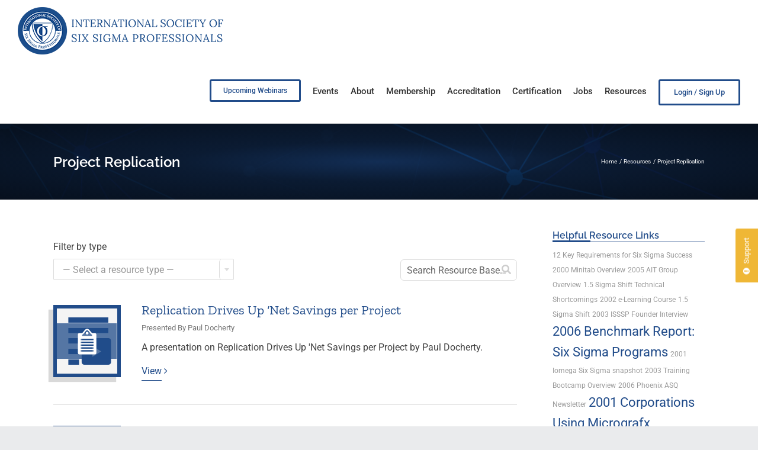

--- FILE ---
content_type: text/html; charset=UTF-8
request_url: https://isssp.org/resource-tags/project-replication/
body_size: 17732
content:
<!DOCTYPE html>
<html class="avada-html-layout-wide avada-html-header-position-top avada-html-is-archive" lang="en-US" prefix="og: http://ogp.me/ns# fb: http://ogp.me/ns/fb#">
<head>
	<meta http-equiv="X-UA-Compatible" content="IE=edge" />
	<meta http-equiv="Content-Type" content="text/html; charset=utf-8"/>
	<meta name="viewport" content="width=device-width, initial-scale=1" />
	<meta name='robots' content='index, follow, max-image-preview:large, max-snippet:-1, max-video-preview:-1' />

	<!-- This site is optimized with the Yoast SEO plugin v26.7 - https://yoast.com/wordpress/plugins/seo/ -->
	<title>Project Replication Resources &#8212; ISSSP for Lean Six Sigma</title>
	<link rel="canonical" href="https://isssp.org/resource-tags/project-replication/" />
	<meta property="og:locale" content="en_US" />
	<meta property="og:type" content="article" />
	<meta property="og:title" content="Project Replication Resources &#8212; ISSSP for Lean Six Sigma" />
	<meta property="og:url" content="https://isssp.org/resource-tags/project-replication/" />
	<meta property="og:site_name" content="ISSSP for Lean Six Sigma" />
	<meta property="og:image" content="https://isssp.org/wp-content/uploads/2017/08/favicon-bg-2x.png" />
	<meta property="og:image:width" content="512" />
	<meta property="og:image:height" content="512" />
	<meta property="og:image:type" content="image/png" />
	<meta name="twitter:card" content="summary_large_image" />
	<meta name="twitter:site" content="@isssp" />
	<script type="application/ld+json" class="yoast-schema-graph">{"@context":"https://schema.org","@graph":[{"@type":"CollectionPage","@id":"https://isssp.org/resource-tags/project-replication/","url":"https://isssp.org/resource-tags/project-replication/","name":"Project Replication Resources &#8212; ISSSP for Lean Six Sigma","isPartOf":{"@id":"https://isssp.org/#website"},"breadcrumb":{"@id":"https://isssp.org/resource-tags/project-replication/#breadcrumb"},"inLanguage":"en-US"},{"@type":"BreadcrumbList","@id":"https://isssp.org/resource-tags/project-replication/#breadcrumb","itemListElement":[{"@type":"ListItem","position":1,"name":"Home","item":"https://isssp.org/"},{"@type":"ListItem","position":2,"name":"Project Replication"}]},{"@type":"WebSite","@id":"https://isssp.org/#website","url":"https://isssp.org/","name":"ISSSP for Lean Six Sigma","description":"Setting the Standard for Six Sigma Excellence","publisher":{"@id":"https://isssp.org/#organization"},"potentialAction":[{"@type":"SearchAction","target":{"@type":"EntryPoint","urlTemplate":"https://isssp.org/?s={search_term_string}"},"query-input":{"@type":"PropertyValueSpecification","valueRequired":true,"valueName":"search_term_string"}}],"inLanguage":"en-US"},{"@type":"Organization","@id":"https://isssp.org/#organization","name":"International Society of Six Sigma Professionals - ISSSP","url":"https://isssp.org/","logo":{"@type":"ImageObject","inLanguage":"en-US","@id":"https://isssp.org/#/schema/logo/image/","url":"https://isssp.org/wp-content/uploads/2017/07/logo-300-X-200.jpg","contentUrl":"https://isssp.org/wp-content/uploads/2017/07/logo-300-X-200.jpg","width":300,"height":200,"caption":"International Society of Six Sigma Professionals - ISSSP"},"image":{"@id":"https://isssp.org/#/schema/logo/image/"},"sameAs":["https://www.facebook.com/isssp","https://x.com/isssp","https://www.linkedin.com/company-beta/133021/","https://www.youtube.com/channel/UC1OW1tDJpA5iIgrsiTPkICw"]}]}</script>
	<!-- / Yoast SEO plugin. -->


<link rel='dns-prefetch' href='//cdnjs.cloudflare.com' />
<link rel='dns-prefetch' href='//www.googletagmanager.com' />
<link rel='dns-prefetch' href='//fonts.googleapis.com' />
<link rel="alternate" type="application/rss+xml" title="ISSSP for Lean Six Sigma &raquo; Feed" href="https://isssp.org/feed/" />
<link rel="alternate" type="application/rss+xml" title="ISSSP for Lean Six Sigma &raquo; Comments Feed" href="https://isssp.org/comments/feed/" />
		
		
		
				<link rel="alternate" type="application/rss+xml" title="ISSSP for Lean Six Sigma &raquo; Project Replication Tags Feed" href="https://isssp.org/resource-tags/project-replication/feed/" />
<style id='wp-img-auto-sizes-contain-inline-css' type='text/css'>
img:is([sizes=auto i],[sizes^="auto," i]){contain-intrinsic-size:3000px 1500px}
/*# sourceURL=wp-img-auto-sizes-contain-inline-css */
</style>
<style id='wp-emoji-styles-inline-css' type='text/css'>

	img.wp-smiley, img.emoji {
		display: inline !important;
		border: none !important;
		box-shadow: none !important;
		height: 1em !important;
		width: 1em !important;
		margin: 0 0.07em !important;
		vertical-align: -0.1em !important;
		background: none !important;
		padding: 0 !important;
	}
/*# sourceURL=wp-emoji-styles-inline-css */
</style>
<link rel='stylesheet' id='wp-block-library-css' href='https://isssp.org/wp-includes/css/dist/block-library/style.min.css?ver=6.9' type='text/css' media='all' />
<style id='global-styles-inline-css' type='text/css'>
:root{--wp--preset--aspect-ratio--square: 1;--wp--preset--aspect-ratio--4-3: 4/3;--wp--preset--aspect-ratio--3-4: 3/4;--wp--preset--aspect-ratio--3-2: 3/2;--wp--preset--aspect-ratio--2-3: 2/3;--wp--preset--aspect-ratio--16-9: 16/9;--wp--preset--aspect-ratio--9-16: 9/16;--wp--preset--color--black: #000000;--wp--preset--color--cyan-bluish-gray: #abb8c3;--wp--preset--color--white: #ffffff;--wp--preset--color--pale-pink: #f78da7;--wp--preset--color--vivid-red: #cf2e2e;--wp--preset--color--luminous-vivid-orange: #ff6900;--wp--preset--color--luminous-vivid-amber: #fcb900;--wp--preset--color--light-green-cyan: #7bdcb5;--wp--preset--color--vivid-green-cyan: #00d084;--wp--preset--color--pale-cyan-blue: #8ed1fc;--wp--preset--color--vivid-cyan-blue: #0693e3;--wp--preset--color--vivid-purple: #9b51e0;--wp--preset--color--awb-color-1: rgba(255,255,255,1);--wp--preset--color--awb-color-2: rgba(246,246,246,1);--wp--preset--color--awb-color-3: rgba(224,222,222,1);--wp--preset--color--awb-color-4: rgba(221,221,221,1);--wp--preset--color--awb-color-5: rgba(116,116,116,1);--wp--preset--color--awb-color-6: rgba(85,85,85,1);--wp--preset--color--awb-color-7: rgba(33,76,138,1);--wp--preset--color--awb-color-8: rgba(51,51,51,1);--wp--preset--color--awb-color-custom-10: rgba(33,41,52,1);--wp--preset--color--awb-color-custom-11: rgba(0,0,0,1);--wp--preset--color--awb-color-custom-12: rgba(235,234,234,1);--wp--preset--color--awb-color-custom-13: rgba(238,179,43,1);--wp--preset--color--awb-color-custom-14: rgba(101,188,123,1);--wp--preset--color--awb-color-custom-15: rgba(236,171,19,1);--wp--preset--color--awb-color-custom-16: rgba(160,206,78,1);--wp--preset--color--awb-color-custom-17: rgba(249,249,249,1);--wp--preset--color--awb-color-custom-18: rgba(0,0,0,0.65);--wp--preset--gradient--vivid-cyan-blue-to-vivid-purple: linear-gradient(135deg,rgb(6,147,227) 0%,rgb(155,81,224) 100%);--wp--preset--gradient--light-green-cyan-to-vivid-green-cyan: linear-gradient(135deg,rgb(122,220,180) 0%,rgb(0,208,130) 100%);--wp--preset--gradient--luminous-vivid-amber-to-luminous-vivid-orange: linear-gradient(135deg,rgb(252,185,0) 0%,rgb(255,105,0) 100%);--wp--preset--gradient--luminous-vivid-orange-to-vivid-red: linear-gradient(135deg,rgb(255,105,0) 0%,rgb(207,46,46) 100%);--wp--preset--gradient--very-light-gray-to-cyan-bluish-gray: linear-gradient(135deg,rgb(238,238,238) 0%,rgb(169,184,195) 100%);--wp--preset--gradient--cool-to-warm-spectrum: linear-gradient(135deg,rgb(74,234,220) 0%,rgb(151,120,209) 20%,rgb(207,42,186) 40%,rgb(238,44,130) 60%,rgb(251,105,98) 80%,rgb(254,248,76) 100%);--wp--preset--gradient--blush-light-purple: linear-gradient(135deg,rgb(255,206,236) 0%,rgb(152,150,240) 100%);--wp--preset--gradient--blush-bordeaux: linear-gradient(135deg,rgb(254,205,165) 0%,rgb(254,45,45) 50%,rgb(107,0,62) 100%);--wp--preset--gradient--luminous-dusk: linear-gradient(135deg,rgb(255,203,112) 0%,rgb(199,81,192) 50%,rgb(65,88,208) 100%);--wp--preset--gradient--pale-ocean: linear-gradient(135deg,rgb(255,245,203) 0%,rgb(182,227,212) 50%,rgb(51,167,181) 100%);--wp--preset--gradient--electric-grass: linear-gradient(135deg,rgb(202,248,128) 0%,rgb(113,206,126) 100%);--wp--preset--gradient--midnight: linear-gradient(135deg,rgb(2,3,129) 0%,rgb(40,116,252) 100%);--wp--preset--font-size--small: 12px;--wp--preset--font-size--medium: 20px;--wp--preset--font-size--large: 24px;--wp--preset--font-size--x-large: 42px;--wp--preset--font-size--normal: 16px;--wp--preset--font-size--xlarge: 32px;--wp--preset--font-size--huge: 48px;--wp--preset--spacing--20: 0.44rem;--wp--preset--spacing--30: 0.67rem;--wp--preset--spacing--40: 1rem;--wp--preset--spacing--50: 1.5rem;--wp--preset--spacing--60: 2.25rem;--wp--preset--spacing--70: 3.38rem;--wp--preset--spacing--80: 5.06rem;--wp--preset--shadow--natural: 6px 6px 9px rgba(0, 0, 0, 0.2);--wp--preset--shadow--deep: 12px 12px 50px rgba(0, 0, 0, 0.4);--wp--preset--shadow--sharp: 6px 6px 0px rgba(0, 0, 0, 0.2);--wp--preset--shadow--outlined: 6px 6px 0px -3px rgb(255, 255, 255), 6px 6px rgb(0, 0, 0);--wp--preset--shadow--crisp: 6px 6px 0px rgb(0, 0, 0);}:where(.is-layout-flex){gap: 0.5em;}:where(.is-layout-grid){gap: 0.5em;}body .is-layout-flex{display: flex;}.is-layout-flex{flex-wrap: wrap;align-items: center;}.is-layout-flex > :is(*, div){margin: 0;}body .is-layout-grid{display: grid;}.is-layout-grid > :is(*, div){margin: 0;}:where(.wp-block-columns.is-layout-flex){gap: 2em;}:where(.wp-block-columns.is-layout-grid){gap: 2em;}:where(.wp-block-post-template.is-layout-flex){gap: 1.25em;}:where(.wp-block-post-template.is-layout-grid){gap: 1.25em;}.has-black-color{color: var(--wp--preset--color--black) !important;}.has-cyan-bluish-gray-color{color: var(--wp--preset--color--cyan-bluish-gray) !important;}.has-white-color{color: var(--wp--preset--color--white) !important;}.has-pale-pink-color{color: var(--wp--preset--color--pale-pink) !important;}.has-vivid-red-color{color: var(--wp--preset--color--vivid-red) !important;}.has-luminous-vivid-orange-color{color: var(--wp--preset--color--luminous-vivid-orange) !important;}.has-luminous-vivid-amber-color{color: var(--wp--preset--color--luminous-vivid-amber) !important;}.has-light-green-cyan-color{color: var(--wp--preset--color--light-green-cyan) !important;}.has-vivid-green-cyan-color{color: var(--wp--preset--color--vivid-green-cyan) !important;}.has-pale-cyan-blue-color{color: var(--wp--preset--color--pale-cyan-blue) !important;}.has-vivid-cyan-blue-color{color: var(--wp--preset--color--vivid-cyan-blue) !important;}.has-vivid-purple-color{color: var(--wp--preset--color--vivid-purple) !important;}.has-black-background-color{background-color: var(--wp--preset--color--black) !important;}.has-cyan-bluish-gray-background-color{background-color: var(--wp--preset--color--cyan-bluish-gray) !important;}.has-white-background-color{background-color: var(--wp--preset--color--white) !important;}.has-pale-pink-background-color{background-color: var(--wp--preset--color--pale-pink) !important;}.has-vivid-red-background-color{background-color: var(--wp--preset--color--vivid-red) !important;}.has-luminous-vivid-orange-background-color{background-color: var(--wp--preset--color--luminous-vivid-orange) !important;}.has-luminous-vivid-amber-background-color{background-color: var(--wp--preset--color--luminous-vivid-amber) !important;}.has-light-green-cyan-background-color{background-color: var(--wp--preset--color--light-green-cyan) !important;}.has-vivid-green-cyan-background-color{background-color: var(--wp--preset--color--vivid-green-cyan) !important;}.has-pale-cyan-blue-background-color{background-color: var(--wp--preset--color--pale-cyan-blue) !important;}.has-vivid-cyan-blue-background-color{background-color: var(--wp--preset--color--vivid-cyan-blue) !important;}.has-vivid-purple-background-color{background-color: var(--wp--preset--color--vivid-purple) !important;}.has-black-border-color{border-color: var(--wp--preset--color--black) !important;}.has-cyan-bluish-gray-border-color{border-color: var(--wp--preset--color--cyan-bluish-gray) !important;}.has-white-border-color{border-color: var(--wp--preset--color--white) !important;}.has-pale-pink-border-color{border-color: var(--wp--preset--color--pale-pink) !important;}.has-vivid-red-border-color{border-color: var(--wp--preset--color--vivid-red) !important;}.has-luminous-vivid-orange-border-color{border-color: var(--wp--preset--color--luminous-vivid-orange) !important;}.has-luminous-vivid-amber-border-color{border-color: var(--wp--preset--color--luminous-vivid-amber) !important;}.has-light-green-cyan-border-color{border-color: var(--wp--preset--color--light-green-cyan) !important;}.has-vivid-green-cyan-border-color{border-color: var(--wp--preset--color--vivid-green-cyan) !important;}.has-pale-cyan-blue-border-color{border-color: var(--wp--preset--color--pale-cyan-blue) !important;}.has-vivid-cyan-blue-border-color{border-color: var(--wp--preset--color--vivid-cyan-blue) !important;}.has-vivid-purple-border-color{border-color: var(--wp--preset--color--vivid-purple) !important;}.has-vivid-cyan-blue-to-vivid-purple-gradient-background{background: var(--wp--preset--gradient--vivid-cyan-blue-to-vivid-purple) !important;}.has-light-green-cyan-to-vivid-green-cyan-gradient-background{background: var(--wp--preset--gradient--light-green-cyan-to-vivid-green-cyan) !important;}.has-luminous-vivid-amber-to-luminous-vivid-orange-gradient-background{background: var(--wp--preset--gradient--luminous-vivid-amber-to-luminous-vivid-orange) !important;}.has-luminous-vivid-orange-to-vivid-red-gradient-background{background: var(--wp--preset--gradient--luminous-vivid-orange-to-vivid-red) !important;}.has-very-light-gray-to-cyan-bluish-gray-gradient-background{background: var(--wp--preset--gradient--very-light-gray-to-cyan-bluish-gray) !important;}.has-cool-to-warm-spectrum-gradient-background{background: var(--wp--preset--gradient--cool-to-warm-spectrum) !important;}.has-blush-light-purple-gradient-background{background: var(--wp--preset--gradient--blush-light-purple) !important;}.has-blush-bordeaux-gradient-background{background: var(--wp--preset--gradient--blush-bordeaux) !important;}.has-luminous-dusk-gradient-background{background: var(--wp--preset--gradient--luminous-dusk) !important;}.has-pale-ocean-gradient-background{background: var(--wp--preset--gradient--pale-ocean) !important;}.has-electric-grass-gradient-background{background: var(--wp--preset--gradient--electric-grass) !important;}.has-midnight-gradient-background{background: var(--wp--preset--gradient--midnight) !important;}.has-small-font-size{font-size: var(--wp--preset--font-size--small) !important;}.has-medium-font-size{font-size: var(--wp--preset--font-size--medium) !important;}.has-large-font-size{font-size: var(--wp--preset--font-size--large) !important;}.has-x-large-font-size{font-size: var(--wp--preset--font-size--x-large) !important;}
/*# sourceURL=global-styles-inline-css */
</style>

<style id='classic-theme-styles-inline-css' type='text/css'>
/*! This file is auto-generated */
.wp-block-button__link{color:#fff;background-color:#32373c;border-radius:9999px;box-shadow:none;text-decoration:none;padding:calc(.667em + 2px) calc(1.333em + 2px);font-size:1.125em}.wp-block-file__button{background:#32373c;color:#fff;text-decoration:none}
/*# sourceURL=/wp-includes/css/classic-themes.min.css */
</style>
<link rel='stylesheet' id='wp-components-css' href='https://isssp.org/wp-includes/css/dist/components/style.min.css?ver=6.9' type='text/css' media='all' />
<link rel='stylesheet' id='wp-preferences-css' href='https://isssp.org/wp-includes/css/dist/preferences/style.min.css?ver=6.9' type='text/css' media='all' />
<link rel='stylesheet' id='wp-block-editor-css' href='https://isssp.org/wp-includes/css/dist/block-editor/style.min.css?ver=6.9' type='text/css' media='all' />
<link rel='stylesheet' id='popup-maker-block-library-style-css' href='https://isssp.org/wp-content/plugins/popup-maker/dist/packages/block-library-style.css?ver=dbea705cfafe089d65f1' type='text/css' media='all' />
<link rel='stylesheet' id='theme-my-login-css' href='https://isssp.org/wp-content/plugins/theme-my-login/assets/styles/theme-my-login.min.css?ver=7.1.14' type='text/css' media='all' />
<link rel='stylesheet' id='usernoise-icons-css' href='https://isssp.org/wp-content/plugins/usernoise/js/vendor/font/css/usernoise-embedded.css?ver=5.2.9' type='text/css' media='all' />
<link rel='stylesheet' id='usernoise-button-css' href='https://isssp.org/wp-content/plugins/usernoise/css/button.css?ver=5.2.9' type='text/css' media='all' />
<link rel='stylesheet' id='usernoise-button-font-css' href='https://isssp.org/wp-content/plugins/usernoise/vendor/icons/css/embedded.css?ver=5.2.9' type='text/css' media='all' />
<link rel='stylesheet' id='material-icons-css' href='https://fonts.googleapis.com/icon?family=Material+Icons&#038;ver=5.2.9' type='text/css' media='all' />
<link rel='stylesheet' id='open-sans-css' href='https://fonts.googleapis.com/css?family=Open+Sans%3A300italic%2C400italic%2C600italic%2C300%2C400%2C600&#038;subset=latin%2Clatin-ext&#038;display=fallback&#038;ver=6.9' type='text/css' media='all' />
<link rel='stylesheet' id='megamenu-css' href='https://isssp.org/wp-content/uploads/maxmegamenu/style.css?ver=c4e8e9' type='text/css' media='all' />
<link rel='stylesheet' id='dashicons-css' href='https://isssp.org/wp-includes/css/dashicons.min.css?ver=6.9' type='text/css' media='all' />
<link rel='stylesheet' id='isssp-uikit-styles-css' href='https://isssp.org/wp-content/uploads/wp-designer/scripts/utility/utility.css?ver=6.9' type='text/css' media='all' />
<link rel='stylesheet' id='isssp-uikit-slidenav-css' href='https://isssp.org/wp-content/uploads/wp-designer/scripts/utility/slidenav.min.css?ver=6.9' type='text/css' media='all' />
<link rel='stylesheet' id='isssp-scrollbars-styles-css' href='https://isssp.org/wp-content/uploads/wp-designer/scripts/utility/simplebar.css?ver=6.9' type='text/css' media='all' />
<link rel='stylesheet' id='isssp-responsive-tables-styles-css' href='https://isssp.org/wp-content/uploads/wp-designer/scripts/utility/responsive-tables.css?ver=6.9' type='text/css' media='all' />
<link rel='stylesheet' id='isssp-select2-css-css' href='https://isssp.org/wp-content/uploads/wp-designer/scripts/select2/css/select2.min.css?ver=6.9' type='text/css' media='all' />
<link rel='stylesheet' id='taxopress-frontend-css-css' href='https://isssp.org/wp-content/plugins/simple-tags/assets/frontend/css/frontend.css?ver=3.43.0' type='text/css' media='all' />
<link rel='stylesheet' id='searchwp-live-search-css' href='https://isssp.org/wp-content/plugins/searchwp-live-ajax-search/assets/styles/style.min.css?ver=1.8.7' type='text/css' media='all' />
<style id='searchwp-live-search-inline-css' type='text/css'>
.searchwp-live-search-result .searchwp-live-search-result--title a {
  font-size: 16px;
}
.searchwp-live-search-result .searchwp-live-search-result--price {
  font-size: 14px;
}
.searchwp-live-search-result .searchwp-live-search-result--add-to-cart .button {
  font-size: 14px;
}

/*# sourceURL=searchwp-live-search-inline-css */
</style>
<link rel='stylesheet' id='tablepress-default-css' href='https://isssp.org/wp-content/tablepress-combined.min.css?ver=28' type='text/css' media='all' />
<link rel='stylesheet' id='tablepress-responsive-tables-css' href='https://isssp.org/wp-content/plugins/tablepress-responsive-tables/css/tablepress-responsive.min.css?ver=1.8' type='text/css' media='all' />
<link rel='stylesheet' id='popup-maker-site-css' href='//isssp.org/wp-content/uploads/pum/pum-site-styles.css?generated=1755176929&#038;ver=1.21.5' type='text/css' media='all' />
<link rel='stylesheet' id='wpd-sass-css' href='https://isssp.org/wp-content/uploads/wp-designer/autogenerated.css?ver=1701945992' type='text/css' media='all' />
<link rel='stylesheet' id='fusion-dynamic-css-css' href='https://isssp.org/wp-content/uploads/fusion-styles/69bd6c4ac0dce9bdf90de5577f2650ca.min.css?ver=3.14.2' type='text/css' media='all' />
<link rel='stylesheet' id='ws-plugin--s2member-css' href='https://isssp.org/wp-content/plugins/s2member/s2member-o.php?ws_plugin__s2member_css=1&#038;qcABC=1&#038;ver=260101-220318-1044757865' type='text/css' media='all' />
<script type="text/javascript" src="https://isssp.org/wp-includes/js/jquery/jquery.min.js?ver=3.7.1" id="jquery-core-js"></script>
<script type="text/javascript" src="//isssp.org/wp-content/plugins/revslider/sr6/assets/js/rbtools.min.js?ver=6.7.15" async id="tp-tools-js"></script>
<script type="text/javascript" src="//isssp.org/wp-content/plugins/revslider/sr6/assets/js/rs6.min.js?ver=6.7.15" async id="revmin-js"></script>
<script type="text/javascript" src="https://isssp.org/wp-content/uploads/wp-designer/scripts/mobilePhoneNumber/jquery.caret.js?ver=6.9" id="isssp-caret-js"></script>
<script type="text/javascript" src="https://isssp.org/wp-content/uploads/wp-designer/scripts/mobilePhoneNumber/jquery.mobilePhoneNumber.js?ver=6.9" id="isssp-mobile-phone-number-js"></script>
<script type="text/javascript" src="https://isssp.org/wp-content/uploads/wp-designer/scripts/utility/uikit.min.js?ver=6.9" id="isssp-uikit-js"></script>
<script type="text/javascript" src="https://isssp.org/wp-content/uploads/wp-designer/scripts/utility/modal.min.js?ver=6.9" id="isssp-uikit-modal-js"></script>
<script type="text/javascript" src="https://isssp.org/wp-content/uploads/wp-designer/scripts/utility/lightbox.min.js?ver=6.9" id="isssp-uikit-lightbox-js"></script>
<script type="text/javascript" src="https://isssp.org/wp-content/uploads/wp-designer/scripts/utility/slideset.min.js?ver=6.9" id="isssp-uikit-slideshow-js"></script>
<script type="text/javascript" src="https://isssp.org/wp-content/uploads/wp-designer/scripts/utility/grid.min.js?ver=6.9" id="isssp-uikit-grid-js"></script>
<script type="text/javascript" src="https://isssp.org/wp-content/uploads/wp-designer/scripts/utility/nav.min.js?ver=6.9" id="isssp-uikit-nav-js"></script>
<script type="text/javascript" src="https://isssp.org/wp-content/uploads/wp-designer/scripts/utility/offcanvas.min.js?ver=6.9" id="isssp-uikit-offcanvas-js"></script>
<script type="text/javascript" src="https://isssp.org/wp-content/plugins/simple-tags/assets/frontend/js/frontend.js?ver=3.43.0" id="taxopress-frontend-js-js"></script>

<!-- Google tag (gtag.js) snippet added by Site Kit -->
<!-- Google Analytics snippet added by Site Kit -->
<script type="text/javascript" src="https://www.googletagmanager.com/gtag/js?id=GT-M3LZS26" id="google_gtagjs-js" async></script>
<script type="text/javascript" id="google_gtagjs-js-after">
/* <![CDATA[ */
window.dataLayer = window.dataLayer || [];function gtag(){dataLayer.push(arguments);}
gtag("set","linker",{"domains":["isssp.org"]});
gtag("js", new Date());
gtag("set", "developer_id.dZTNiMT", true);
gtag("config", "GT-M3LZS26");
//# sourceURL=google_gtagjs-js-after
/* ]]> */
</script>
<link rel="https://api.w.org/" href="https://isssp.org/wp-json/" /><link rel="alternate" title="JSON" type="application/json" href="https://isssp.org/wp-json/wp/v2/resource-tags/1126" /><link rel="EditURI" type="application/rsd+xml" title="RSD" href="https://isssp.org/xmlrpc.php?rsd" />
<meta name="generator" content="WordPress 6.9" />

	<script type="text/javascript">var ajaxurl = 'https://isssp.org/wp-admin/admin-ajax.php';</script>

<meta name="generator" content="Site Kit by Google 1.170.0" /><!-- Stream WordPress user activity plugin v4.1.1 -->
<link rel="preload" href="https://isssp.org/wp-content/themes/Avada/includes/lib/assets/fonts/icomoon/awb-icons.woff" as="font" type="font/woff" crossorigin><link rel="preload" href="//isssp.org/wp-content/themes/Avada/includes/lib/assets/fonts/fontawesome/webfonts/fa-brands-400.woff2" as="font" type="font/woff2" crossorigin><link rel="preload" href="//isssp.org/wp-content/themes/Avada/includes/lib/assets/fonts/fontawesome/webfonts/fa-regular-400.woff2" as="font" type="font/woff2" crossorigin><link rel="preload" href="//isssp.org/wp-content/themes/Avada/includes/lib/assets/fonts/fontawesome/webfonts/fa-solid-900.woff2" as="font" type="font/woff2" crossorigin><style type="text/css" id="css-fb-visibility">@media screen and (max-width: 640px){.fusion-no-small-visibility{display:none !important;}body .sm-text-align-center{text-align:center !important;}body .sm-text-align-left{text-align:left !important;}body .sm-text-align-right{text-align:right !important;}body .sm-text-align-justify{text-align:justify !important;}body .sm-flex-align-center{justify-content:center !important;}body .sm-flex-align-flex-start{justify-content:flex-start !important;}body .sm-flex-align-flex-end{justify-content:flex-end !important;}body .sm-mx-auto{margin-left:auto !important;margin-right:auto !important;}body .sm-ml-auto{margin-left:auto !important;}body .sm-mr-auto{margin-right:auto !important;}body .fusion-absolute-position-small{position:absolute;width:100%;}.awb-sticky.awb-sticky-small{ position: sticky; top: var(--awb-sticky-offset,0); }}@media screen and (min-width: 641px) and (max-width: 960px){.fusion-no-medium-visibility{display:none !important;}body .md-text-align-center{text-align:center !important;}body .md-text-align-left{text-align:left !important;}body .md-text-align-right{text-align:right !important;}body .md-text-align-justify{text-align:justify !important;}body .md-flex-align-center{justify-content:center !important;}body .md-flex-align-flex-start{justify-content:flex-start !important;}body .md-flex-align-flex-end{justify-content:flex-end !important;}body .md-mx-auto{margin-left:auto !important;margin-right:auto !important;}body .md-ml-auto{margin-left:auto !important;}body .md-mr-auto{margin-right:auto !important;}body .fusion-absolute-position-medium{position:absolute;width:100%;}.awb-sticky.awb-sticky-medium{ position: sticky; top: var(--awb-sticky-offset,0); }}@media screen and (min-width: 961px){.fusion-no-large-visibility{display:none !important;}body .lg-text-align-center{text-align:center !important;}body .lg-text-align-left{text-align:left !important;}body .lg-text-align-right{text-align:right !important;}body .lg-text-align-justify{text-align:justify !important;}body .lg-flex-align-center{justify-content:center !important;}body .lg-flex-align-flex-start{justify-content:flex-start !important;}body .lg-flex-align-flex-end{justify-content:flex-end !important;}body .lg-mx-auto{margin-left:auto !important;margin-right:auto !important;}body .lg-ml-auto{margin-left:auto !important;}body .lg-mr-auto{margin-right:auto !important;}body .fusion-absolute-position-large{position:absolute;width:100%;}.awb-sticky.awb-sticky-large{ position: sticky; top: var(--awb-sticky-offset,0); }}</style>
<style type="text/css" id="breadcrumb-trail-css">.breadcrumbs .trail-browse,.breadcrumbs .trail-items,.breadcrumbs .trail-items li {display: inline-block;margin:0;padding: 0;border:none;background:transparent;text-indent: 0;}.breadcrumbs .trail-browse {font-size: inherit;font-style:inherit;font-weight: inherit;color: inherit;}.breadcrumbs .trail-items {list-style: none;}.trail-items li::after {content: "\002F";padding: 0 0.5em;}.trail-items li:last-of-type::after {display: none;}</style>
<meta name="generator" content="Powered by Slider Revolution 6.7.15 - responsive, Mobile-Friendly Slider Plugin for WordPress with comfortable drag and drop interface." />
<link rel="icon" href="https://isssp.org/wp-content/uploads/2017/08/cropped-favicon-2x-1-66x66.png" sizes="32x32" />
<link rel="icon" href="https://isssp.org/wp-content/uploads/2017/08/cropped-favicon-2x-1-200x200.png" sizes="192x192" />
<link rel="apple-touch-icon" href="https://isssp.org/wp-content/uploads/2017/08/cropped-favicon-2x-1-200x200.png" />
<meta name="msapplication-TileImage" content="https://isssp.org/wp-content/uploads/2017/08/cropped-favicon-2x-1-300x300.png" />
  <script type="text/javascript">
    window.usernoiseConfigURL = 'https://isssp.org/wp-admin/admin-ajax.php?action=un_config_get'
  </script>
  <script>function setREVStartSize(e){
			//window.requestAnimationFrame(function() {
				window.RSIW = window.RSIW===undefined ? window.innerWidth : window.RSIW;
				window.RSIH = window.RSIH===undefined ? window.innerHeight : window.RSIH;
				try {
					var pw = document.getElementById(e.c).parentNode.offsetWidth,
						newh;
					pw = pw===0 || isNaN(pw) || (e.l=="fullwidth" || e.layout=="fullwidth") ? window.RSIW : pw;
					e.tabw = e.tabw===undefined ? 0 : parseInt(e.tabw);
					e.thumbw = e.thumbw===undefined ? 0 : parseInt(e.thumbw);
					e.tabh = e.tabh===undefined ? 0 : parseInt(e.tabh);
					e.thumbh = e.thumbh===undefined ? 0 : parseInt(e.thumbh);
					e.tabhide = e.tabhide===undefined ? 0 : parseInt(e.tabhide);
					e.thumbhide = e.thumbhide===undefined ? 0 : parseInt(e.thumbhide);
					e.mh = e.mh===undefined || e.mh=="" || e.mh==="auto" ? 0 : parseInt(e.mh,0);
					if(e.layout==="fullscreen" || e.l==="fullscreen")
						newh = Math.max(e.mh,window.RSIH);
					else{
						e.gw = Array.isArray(e.gw) ? e.gw : [e.gw];
						for (var i in e.rl) if (e.gw[i]===undefined || e.gw[i]===0) e.gw[i] = e.gw[i-1];
						e.gh = e.el===undefined || e.el==="" || (Array.isArray(e.el) && e.el.length==0)? e.gh : e.el;
						e.gh = Array.isArray(e.gh) ? e.gh : [e.gh];
						for (var i in e.rl) if (e.gh[i]===undefined || e.gh[i]===0) e.gh[i] = e.gh[i-1];
											
						var nl = new Array(e.rl.length),
							ix = 0,
							sl;
						e.tabw = e.tabhide>=pw ? 0 : e.tabw;
						e.thumbw = e.thumbhide>=pw ? 0 : e.thumbw;
						e.tabh = e.tabhide>=pw ? 0 : e.tabh;
						e.thumbh = e.thumbhide>=pw ? 0 : e.thumbh;
						for (var i in e.rl) nl[i] = e.rl[i]<window.RSIW ? 0 : e.rl[i];
						sl = nl[0];
						for (var i in nl) if (sl>nl[i] && nl[i]>0) { sl = nl[i]; ix=i;}
						var m = pw>(e.gw[ix]+e.tabw+e.thumbw) ? 1 : (pw-(e.tabw+e.thumbw)) / (e.gw[ix]);
						newh =  (e.gh[ix] * m) + (e.tabh + e.thumbh);
					}
					var el = document.getElementById(e.c);
					if (el!==null && el) el.style.height = newh+"px";
					el = document.getElementById(e.c+"_wrapper");
					if (el!==null && el) {
						el.style.height = newh+"px";
						el.style.display = "block";
					}
				} catch(e){
					console.log("Failure at Presize of Slider:" + e)
				}
			//});
		  };</script>
		<style type="text/css" id="wp-custom-css">
			.isssp-search-tags {
				border-bottom: 1px solid #ddd;
				padding: 10px;
			}

.flip-effect-classic {
    display: flex;
    justify-content: center;
}
/* .flip-effect-classic .fusion-column:first-child {
    display: none;
} */

@media(max-width: 567px) {
	.flip-effect-classic {
    flex-direction: column;
}
}

		</style>
				<script type="text/javascript">
			var doc = document.documentElement;
			doc.setAttribute( 'data-useragent', navigator.userAgent );
		</script>
		<style type="text/css">/** Mega Menu CSS: fs **/</style>
				<style type="text/css" id="c4wp-checkout-css">
					.woocommerce-checkout .c4wp_captcha_field {
						margin-bottom: 10px;
						margin-top: 15px;
						position: relative;
						display: inline-block;
					}
				</style>
								<style type="text/css" id="c4wp-v3-lp-form-css">
					.login #login, .login #lostpasswordform {
						min-width: 350px !important;
					}
					.wpforms-field-c4wp iframe {
						width: 100% !important;
					}
				</style>
							<style type="text/css" id="c4wp-v3-lp-form-css">
				.login #login, .login #lostpasswordform {
					min-width: 350px !important;
				}
				.wpforms-field-c4wp iframe {
					width: 100% !important;
				}
			</style>
			
	<link rel='stylesheet' id='rs-plugin-settings-css' href='//isssp.org/wp-content/plugins/revslider/sr6/assets/css/rs6.css?ver=6.7.15' type='text/css' media='all' />
<style id='rs-plugin-settings-inline-css' type='text/css'>
#rs-demo-id {}
/*# sourceURL=rs-plugin-settings-inline-css */
</style>
</head>

<body class="bp-legacy archive tax-resource-tags term-project-replication term-1126 wp-theme-Avada wp-child-theme-Avada-Child-Theme fusion-image-hovers fusion-pagination-sizing fusion-button_type-flat fusion-button_span-no fusion-button_gradient-linear avada-image-rollover-circle-yes avada-image-rollover-yes avada-image-rollover-direction-bottom fusion-body ltr no-tablet-sticky-header no-mobile-sticky-header no-mobile-slidingbar no-mobile-totop avada-has-rev-slider-styles fusion-disable-outline fusion-sub-menu-fade mobile-logo-pos-left layout-wide-mode avada-has-boxed-modal-shadow- layout-scroll-offset-full avada-has-zero-margin-offset-top fusion-top-header menu-text-align-left mobile-menu-design-modern fusion-show-pagination-text fusion-header-layout-v1 avada-responsive avada-footer-fx-none avada-menu-highlight-style-bar fusion-search-form-clean fusion-main-menu-search-overlay fusion-avatar-circle avada-sticky-shrinkage avada-dropdown-styles avada-blog-layout-medium avada-blog-archive-layout-medium avada-header-shadow-no avada-menu-icon-position-left avada-has-header-100-width avada-has-pagetitle-bg-full avada-has-breadcrumb-mobile-hidden avada-has-titlebar-bar_and_content avada-has-pagination-width_height avada-flyout-menu-direction-fade avada-ec-views-v1" data-awb-post-id="22192">
	
<script type="text/javascript" id="bbp-swap-no-js-body-class">
	document.body.className = document.body.className.replace( 'bbp-no-js', 'bbp-js' );
</script>

	<a class="skip-link screen-reader-text" href="#content">Skip to content</a>

	<div id="boxed-wrapper">
		
		<div id="wrapper" class="fusion-wrapper">
			<div id="home" style="position:relative;top:-1px;"></div>
							
					
			<header class="fusion-header-wrapper">
				<div class="fusion-header-v1 fusion-logo-alignment fusion-logo-left fusion-sticky-menu-1 fusion-sticky-logo- fusion-mobile-logo-  fusion-mobile-menu-design-modern">
					<div class="fusion-header-sticky-height"></div>
<div class="fusion-header">
	<div class="fusion-row">
					<div class="fusion-logo" data-margin-top="12px" data-margin-bottom="12px" data-margin-left="0px" data-margin-right="0px">
			<a class="fusion-logo-link"  href="https://isssp.org/" >

						<!-- standard logo -->
			<img src="https://isssp.org/wp-content/uploads/2017/08/isssp-logo-alt1.png" srcset="https://isssp.org/wp-content/uploads/2017/08/isssp-logo-alt1.png 1x, https://isssp.org/wp-content/uploads/2017/08/isssp-logo-alt1-2x.png 2x" width="347" height="80" style="max-height:80px;height:auto;" alt="ISSSP for Lean Six Sigma Logo" data-retina_logo_url="https://isssp.org/wp-content/uploads/2017/08/isssp-logo-alt1-2x.png" class="fusion-standard-logo" />

			
					</a>
		</div>		<nav class="fusion-main-menu" aria-label="Main Menu"><div class="fusion-overlay-search">		<form role="search" class="searchform fusion-search-form  fusion-search-form-clean" method="get" action="https://isssp.org/">
			<div class="fusion-search-form-content">

				
				<div class="fusion-search-field search-field">
					<label><span class="screen-reader-text">Search for:</span>
													<input type="search" value="" name="s" data-swplive="true" data-swpengine="default" data-swpconfig="default" class="s" placeholder="Search..." required aria-required="true" aria-label="Search..."/>
											</label>
				</div>
				<div class="fusion-search-button search-button">
					<input type="submit" class="fusion-search-submit searchsubmit" aria-label="Search" value="&#xf002;" />
									</div>

				
			</div>


			
		</form>
		<div class="fusion-search-spacer"></div><a href="#" role="button" aria-label="Close Search" class="fusion-close-search"></a></div><ul id="menu-main-menu" class="fusion-menu"><li  id="menu-item-25959"  class="uc-webinar-link menu-item menu-item-type-post_type menu-item-object-page menu-item-25959 fusion-menu-item-button"  data-classes="uc-webinar-link" data-item-id="25959"><a  href="https://isssp.org/upcoming-webinars/" class="fusion-bar-highlight"><span class="menu-text fusion-button button-default button-small">Upcoming Webinars</span></a></li><li  id="menu-item-27478"  class="menu-item menu-item-type-post_type menu-item-object-page menu-item-27478"  data-item-id="27478"><a  href="https://isssp.org/events/" class="fusion-bar-highlight"><span class="menu-text">Events</span></a></li><li  id="menu-item-9572"  class="menu-item menu-item-type-post_type menu-item-object-page menu-item-has-children menu-item-9572 fusion-dropdown-menu"  data-item-id="9572"><a  href="https://isssp.org/about-us/" class="fusion-bar-highlight"><span class="menu-text">About</span></a><ul class="sub-menu"><li  id="menu-item-14806"  class="menu-item menu-item-type-custom menu-item-object-custom menu-item-14806 fusion-dropdown-submenu" ><a  href="https://isssp.org/about-us" class="fusion-bar-highlight"><span>What We Do</span></a></li><li  id="menu-item-15371"  class="menu-item menu-item-type-post_type menu-item-object-page menu-item-15371 fusion-dropdown-submenu" ><a  href="https://isssp.org/about-us/who-we-are/" class="fusion-bar-highlight"><span>Who We Are</span></a></li><li  id="menu-item-15372"  class="menu-item menu-item-type-post_type menu-item-object-page menu-item-15372 fusion-dropdown-submenu" ><a  href="https://isssp.org/about-us/letter-peter-peterka/" class="fusion-bar-highlight"><span>Letter from the Chairman</span></a></li><li  id="menu-item-16144"  class="menu-item menu-item-type-post_type menu-item-object-page current_page_parent menu-item-16144 fusion-dropdown-submenu" ><a  href="https://isssp.org/blog/" class="fusion-bar-highlight"><span>Blog</span></a></li><li  id="menu-item-16679"  class="menu-item menu-item-type-post_type menu-item-object-page menu-item-16679 fusion-dropdown-submenu" ><a  href="https://isssp.org/faq/" class="fusion-bar-highlight"><span>FAQs</span></a></li></ul></li><li  id="menu-item-9579"  class="menu-item menu-item-type-custom menu-item-object-custom menu-item-has-children menu-item-9579 fusion-dropdown-menu"  data-item-id="9579"><a  href="https://isssp.org/membership/" class="fusion-bar-highlight"><span class="menu-text">Membership</span></a><ul class="sub-menu"><li  id="menu-item-16681"  class="nmr-logged-out menu-item menu-item-type-post_type menu-item-object-page menu-item-16681 fusion-dropdown-submenu" ><a  href="https://isssp.org/membership/" class="fusion-bar-highlight"><span>Join</span></a></li><li  id="menu-item-16680"  class="menu-item menu-item-type-post_type menu-item-object-page menu-item-16680 fusion-dropdown-submenu" ><a  href="https://isssp.org/membership-benefits/" class="fusion-bar-highlight"><span>Benefits</span></a></li><li  id="menu-item-15627"  class="menu-item menu-item-type-custom menu-item-object-custom menu-item-15627 fusion-dropdown-submenu" ><a  href="/faq#membership-faq" class="fusion-bar-highlight"><span>Membership FAQs</span></a></li><li  id="menu-item-24279"  class="menu-item menu-item-type-post_type menu-item-object-page menu-item-24279 fusion-dropdown-submenu" ><a  href="https://isssp.org/organizational-members/" class="fusion-bar-highlight"><span>Organizational Members</span></a></li><li  id="menu-item-26667"  class="menu-item menu-item-type-post_type menu-item-object-page menu-item-26667 fusion-dropdown-submenu" ><a  href="https://isssp.org/individual-members/" class="fusion-bar-highlight"><span>Individual Members</span></a></li><li  id="menu-item-18288"  class="menu-item menu-item-type-custom menu-item-object-custom menu-item-18288 fusion-dropdown-submenu" ><a  target="_blank" rel="noopener noreferrer" href="https://www.linkedin.com/groups/6941038/" class="fusion-bar-highlight"><span>ISSSP LinkedIn Group</span></a></li></ul></li><li  id="menu-item-16316"  class="menu-item menu-item-type-post_type menu-item-object-page menu-item-has-children menu-item-16316 fusion-dropdown-menu"  data-item-id="16316"><a  href="https://isssp.org/accreditation/understanding-accreditation/" class="fusion-bar-highlight"><span class="menu-text">Accreditation</span></a><ul class="sub-menu"><li  id="menu-item-16199"  class="menu-item menu-item-type-post_type menu-item-object-page menu-item-16199 fusion-dropdown-submenu" ><a  href="https://isssp.org/accreditation/understanding-accreditation/" class="fusion-bar-highlight"><span>Understanding Accreditation</span></a></li><li  id="menu-item-15803"  class="menu-item menu-item-type-post_type menu-item-object-page menu-item-15803 fusion-dropdown-submenu" ><a  href="https://isssp.org/about-us/project-based-accreditation/" class="fusion-bar-highlight"><span>Project-Based Accreditation</span></a></li><li  id="menu-item-25237"  class="menu-item menu-item-type-post_type menu-item-object-page menu-item-25237 fusion-dropdown-submenu" ><a  href="https://isssp.org/accreditation/what-is-an-ato/" class="fusion-bar-highlight"><span>What is an ATO?</span></a></li><li  id="menu-item-25239"  class="menu-item menu-item-type-post_type menu-item-object-page menu-item-25239 fusion-dropdown-submenu" ><a  href="https://isssp.org/accreditation/benefits-of-accreditation/" class="fusion-bar-highlight"><span>Benefits of Accreditation</span></a></li><li  id="menu-item-25240"  class="menu-item menu-item-type-post_type menu-item-object-page menu-item-has-children menu-item-25240 fusion-dropdown-submenu" ><a  href="https://isssp.org/accreditation/about-accreditation/" class="fusion-bar-highlight"><span>About Accreditation</span></a><ul class="sub-menu"><li  id="menu-item-25241"  class="menu-item menu-item-type-post_type menu-item-object-page menu-item-25241" ><a  href="https://isssp.org/accreditation/accredited-training-organization/" class="fusion-bar-highlight"><span>ISSSP Six Sigma Accredited Training Organization (ATO)</span></a></li><li  id="menu-item-25244"  class="menu-item menu-item-type-post_type menu-item-object-page menu-item-25244" ><a  href="https://isssp.org/accreditation/reaccreditation/" class="fusion-bar-highlight"><span>Renewing and Maintaining Accreditation</span></a></li></ul></li><li  id="menu-item-25245"  class="menu-item menu-item-type-post_type menu-item-object-page menu-item-has-children menu-item-25245 fusion-dropdown-submenu" ><a  href="https://isssp.org/accreditation/application-process/" class="fusion-bar-highlight"><span>Application Process</span></a><ul class="sub-menu"><li  id="menu-item-25246"  class="menu-item menu-item-type-post_type menu-item-object-page menu-item-25246" ><a  href="https://isssp.org/accreditation/ato-eligibility/" class="fusion-bar-highlight"><span>Accredited Training Organization Eligibility</span></a></li><li  id="menu-item-25248"  class="menu-item menu-item-type-post_type menu-item-object-page menu-item-25248" ><a  href="https://isssp.org/accreditation/ato-faqs/" class="fusion-bar-highlight"><span>ATO FAQs</span></a></li><li  id="menu-item-25249"  class="menu-item menu-item-type-post_type menu-item-object-page menu-item-25249" ><a  href="https://isssp.org/accreditation/ato-application/" class="fusion-bar-highlight"><span>ATO Application</span></a></li><li  id="menu-item-25247"  class="menu-item menu-item-type-post_type menu-item-object-page menu-item-25247" ><a  href="https://isssp.org/accreditation/ato-annual-checklist/" class="fusion-bar-highlight"><span>ATO Annual CheckList</span></a></li></ul></li><li  id="menu-item-24960"  class="menu-item menu-item-type-post_type menu-item-object-page menu-item-24960 fusion-dropdown-submenu" ><a  href="https://isssp.org/about-us/advisory-committees/accreditation-advisory-committee/" class="fusion-bar-highlight"><span>Accreditation Advisory Committee</span></a></li></ul></li><li  id="menu-item-11294"  class="menu-item menu-item-type-post_type menu-item-object-page menu-item-has-children menu-item-11294 fusion-dropdown-menu"  data-item-id="11294"><a  href="https://isssp.org/six-sigma-certification/" class="fusion-bar-highlight"><span class="menu-text">Certification</span></a><ul class="sub-menu"><li  id="menu-item-18259"  class="menu-item menu-item-type-post_type menu-item-object-page menu-item-18259 fusion-dropdown-submenu" ><a  href="https://isssp.org/six-sigma-certification/" class="fusion-bar-highlight"><span>What are the Differences</span></a></li><li  id="menu-item-14973"  class="menu-item menu-item-type-post_type menu-item-object-page menu-item-14973 fusion-dropdown-submenu" ><a  href="https://isssp.org/six-sigma-program-basics/" class="fusion-bar-highlight"><span>What to Look for in a Training Provider</span></a></li></ul></li><li  id="menu-item-25577"  class="menu-item menu-item-type-custom menu-item-object-custom menu-item-has-children menu-item-25577 fusion-dropdown-menu"  data-item-id="25577"><a  href="https://isssp.org/job-opportunities/" class="fusion-bar-highlight"><span class="menu-text">Jobs</span></a><ul class="sub-menu"><li  id="menu-item-25578"  class="menu-item menu-item-type-post_type menu-item-object-page menu-item-25578 fusion-dropdown-submenu" ><a  href="https://isssp.org/job-opportunities/" class="fusion-bar-highlight"><span>Job Opportunities</span></a></li><li  id="menu-item-25579"  class="menu-item menu-item-type-post_type menu-item-object-page menu-item-25579 fusion-dropdown-submenu" ><a  href="https://isssp.org/post-a-job/" class="fusion-bar-highlight"><span>Post A Job</span></a></li><li  id="menu-item-25580"  class="menu-item menu-item-type-post_type menu-item-object-page menu-item-25580 fusion-dropdown-submenu" ><a  href="https://isssp.org/about-isssp-jobs/" class="fusion-bar-highlight"><span>About ISSSP Jobs</span></a></li></ul></li><li  id="menu-item-15408"  class="menu-item menu-item-type-post_type menu-item-object-page menu-item-has-children menu-item-15408 fusion-dropdown-menu"  data-item-id="15408"><a  href="https://isssp.org/member-resources/" class="fusion-bar-highlight"><span class="menu-text">Resources</span></a><ul class="sub-menu"><li  id="menu-item-26166"  class="menu-item menu-item-type-taxonomy menu-item-object-resource-type menu-item-26166 fusion-dropdown-submenu" ><a  href="https://isssp.org/resource-type/interviews/" class="fusion-bar-highlight"><span>ISSSP Interviews</span></a></li><li  id="menu-item-24416"  class="menu-item menu-item-type-post_type menu-item-object-page menu-item-24416 fusion-dropdown-submenu" ><a  href="https://isssp.org/upcoming-webinars/" class="fusion-bar-highlight"><span>Upcoming Webinars</span></a></li><li  id="menu-item-17688"  class="menu-item menu-item-type-taxonomy menu-item-object-resource-type menu-item-17688 fusion-dropdown-submenu" ><a  href="https://isssp.org/resource-type/webinars/" class="fusion-bar-highlight"><span>Recorded Webinars</span></a></li><li  id="menu-item-16722"  class="menu-item menu-item-type-post_type_archive menu-item-object-leadership-conf menu-item-16722 fusion-dropdown-submenu" ><a  href="https://isssp.org/leadership-conferences/" class="fusion-bar-highlight"><span>Leadership Conferences</span></a></li><li  id="menu-item-17687"  class="menu-item menu-item-type-taxonomy menu-item-object-resource-type menu-item-17687 fusion-dropdown-submenu" ><a  href="https://isssp.org/resource-type/presentations/" class="fusion-bar-highlight"><span>Presentations</span></a></li><li  id="menu-item-17689"  class="menu-item menu-item-type-taxonomy menu-item-object-resource-type menu-item-17689 fusion-dropdown-submenu" ><a  href="https://isssp.org/resource-type/white-paper-case-studies/" class="fusion-bar-highlight"><span>White Papers &amp; Case Studies</span></a></li><li  id="menu-item-17686"  class="menu-item menu-item-type-taxonomy menu-item-object-resource-type menu-item-17686 fusion-dropdown-submenu" ><a  href="https://isssp.org/resource-type/focused-sessions/" class="fusion-bar-highlight"><span>Focused Sessions</span></a></li><li  id="menu-item-18167"  class="menu-item menu-item-type-post_type menu-item-object-page current_page_parent menu-item-18167 fusion-dropdown-submenu" ><a  href="https://isssp.org/blog/" class="fusion-bar-highlight"><span>Blog</span></a></li></ul></li><li  id="menu-item-15616"  class="nmr-logged-out menu-item menu-item-type-custom menu-item-object-custom menu-item-has-children menu-item-15616 fusion-dropdown-menu fusion-menu-item-button"  data-item-id="15616"><a  href="https://isssp.org/membership/" class="fusion-bar-highlight"><span class="menu-text fusion-button button-default button-medium">Login / Sign Up</span></a><ul class="sub-menu"><li  id="menu-item-25971"  class="nmr-logged-out menu-item menu-item-type-post_type menu-item-object-page menu-item-25971 fusion-dropdown-submenu" ><a  href="https://isssp.org/login/" class="fusion-bar-highlight"><span>Log In</span></a></li><li  id="menu-item-15659"  class="nmr-logged-out menu-item menu-item-type-post_type menu-item-object-page menu-item-15659 fusion-dropdown-submenu" ><a  href="https://isssp.org/membership/" class="fusion-bar-highlight"><span>Register</span></a></li></ul></li></ul></nav><nav class="fusion-main-menu fusion-sticky-menu" aria-label="Main Menu Sticky"><div class="fusion-overlay-search">		<form role="search" class="searchform fusion-search-form  fusion-search-form-clean" method="get" action="https://isssp.org/">
			<div class="fusion-search-form-content">

				
				<div class="fusion-search-field search-field">
					<label><span class="screen-reader-text">Search for:</span>
													<input type="search" value="" name="s" data-swplive="true" data-swpengine="default" data-swpconfig="default" class="s" placeholder="Search..." required aria-required="true" aria-label="Search..."/>
											</label>
				</div>
				<div class="fusion-search-button search-button">
					<input type="submit" class="fusion-search-submit searchsubmit" aria-label="Search" value="&#xf002;" />
									</div>

				
			</div>


			
		</form>
		<div class="fusion-search-spacer"></div><a href="#" role="button" aria-label="Close Search" class="fusion-close-search"></a></div><ul id="menu-isssp-interview-classification" class="fusion-menu"><li  id="menu-item-28037"  class="menu-item menu-item-type-taxonomy menu-item-object-resource-type menu-item-28037"  data-item-id="28037"><a  href="https://isssp.org/resource-type/interviews/" class="fusion-bar-highlight"><span class="menu-text">ISSSP Interviews</span></a></li></ul></nav>	<div class="fusion-mobile-menu-icons">
							<a href="#" class="fusion-icon awb-icon-bars" aria-label="Toggle mobile menu" aria-expanded="false"></a>
		
		
		
			</div>

<nav class="fusion-mobile-nav-holder fusion-mobile-menu-text-align-left" aria-label="Main Menu Mobile"></nav>

	<nav class="fusion-mobile-nav-holder fusion-mobile-menu-text-align-left fusion-mobile-sticky-nav-holder" aria-label="Main Menu Mobile Sticky"></nav>
					</div>
</div>
				</div>
				<div class="fusion-clearfix"></div>
			</header>
								
							<div id="sliders-container" class="fusion-slider-visibility">
					</div>
				
					
							
			<section class="avada-page-titlebar-wrapper" aria-labelledby="awb-ptb-heading">
	<div class="fusion-page-title-bar fusion-page-title-bar-none fusion-page-title-bar-left">
		<div class="fusion-page-title-row">
			<div class="fusion-page-title-wrapper">
				<div class="fusion-page-title-captions">

																							<h1 id="awb-ptb-heading" class="entry-title">Project Replication</h1>

											
					
				</div>

															<div class="fusion-page-title-secondary">
							<nav class="fusion-breadcrumbs awb-yoast-breadcrumbs" aria-label="Breadcrumb"><ol class="awb-breadcrumb-list"><li class="fusion-breadcrumb-item awb-breadcrumb-sep awb-home" ><a href="https://isssp.org" class="fusion-breadcrumb-link"><span >Home</span></a></li><li class="fusion-breadcrumb-item awb-breadcrumb-sep" ><a href="https://isssp.org/resources/" class="fusion-breadcrumb-link"><span >Resources</span></a></li><li class="fusion-breadcrumb-item"  aria-current="page"><span  class="breadcrumb-leaf">Project Replication</span></li></ol></nav>						</div>
									
			</div>
		</div>
	</div>
</section>

						<main id="main" class="clearfix ">
				<div class="fusion-row" style="">
<section id="content" class="main-content resource-content">
	
	
	<!-- Layout toggle buttons -->
	
	<div class="resource-filter-bar">
		<div class="one-half first resources-category-filter">
			<form action="https://isssp.org" method="get">
			<p>
				<label for="resource-type" class="scrseen-reader-text">Filter by type</label>
				<select  name='restype' id='resource-type' class='postform'>
	<option value='0'>All</option>
	<option value='-1' selected='selected'>&mdash; Select a resource type &mdash;</option>
	<option class="level-0" value="focused-sessions">Focused Sessions</option>
	<option class="level-0" value="interviews">ISSSP Interviews</option>
	<option class="level-0" value="leadership-conferences">Leadership Conferences</option>
	<option class="level-0" value="presentations">Presentations</option>
	<option class="level-0" value="webinars">Webinars</option>
	<option class="level-0" value="white-paper-case-studies">White Papers &amp; Case Studies</option>
</select>
		<script type='text/javascript'>
			/* <![CDATA[ */
			(function() {
				var dropdown = document.getElementById( "resource-type" );
				function onPresentationTypeChange() {
					if ( dropdown.options[ dropdown.selectedIndex ].value != -1 ) {
						location.href = "https://isssp.org//resource-type/" + dropdown.options[dropdown.selectedIndex].value + "/";

						if ( dropdown.options[ dropdown.selectedIndex ].value == 0 ) {
							location.href = "https://isssp.org/resources/"
						}
					}
				}
				dropdown.onchange = onPresentationTypeChange;
			})();
			/* ]]> */
		</script>
					</p>
			</form>
		</div>

		
		<div class="one-half resources-search-bar">
					<form role="search" itemprop="potentialAction" itemscope="" itemtype="http://schema.org/SearchAction" class="resources-form-wrapper resources-search-form" method="GET" action="https://isssp.org/">
			<p>
				<input type="text" itemprop="query-input" name="s" placeholder="Search Resource Base&hellip;" data-swplive="true" />

						<span class="search-icon"><i class="fa fa-search" aria-hidden="true"></i></span>
		
				<button class="button fs-submit screen-reader-text" type="submit">Search</button>
			</p>
		</form>
				</div>

		<div class="clear"></div>
	</div>

			<article id="post-22192" class="post fusion-post-resource post-22192 resources type-resources status-publish hentry resource-type-white-paper-case-studies resource-tags-net-savings-per-project resource-tags-project-replication resource-tags-project-replication-benefits">

			
				
								
				<div class="resource-thumbnail one-sixth first">
					<a href="https://isssp.org/resources/replication-drives-up-net-savings-per-project/" title="White Papers &amp; Case Studies">
						<span class="icon-outer-wrap">
							<span class="dashicons dashicons-playlist-video big-icon"></span>
							<span class="icon-inner-wrap">
								<span class="dashicons dashicons-clipboard tilted"></span>
							</span>
						</span>
					</a>
				</div>

						<div class="fusion-post-content post-content five-sixths grid-mode">

				
				<h2 class="entry-title fusion-post-title"><a href="https://isssp.org/resources/replication-drives-up-net-savings-per-project/">Replication Drives Up &#8216;Net Savings per Project</a></h2> <!-- // Render the post title. -->
				
									<div class="post-meta">
						<p class="author-meta">Presented By  <span class="author">Paul Docherty</span></p>
					</div>
								
								
					<div class="fusion-post-content-container">
						<p>A presentation on Replication Drives Up 'Net Savings per Project by Paul Docherty.</p>
						<p><a class="read-more" href="https://isssp.org/resources/replication-drives-up-net-savings-per-project/" title="View Replication Drives Up 'Net Savings per Project" rel="bookmark">View</a></p>
					</div>

				
			</div>
							<div class="clear"></div>
			
		</article>
				<article id="post-18998" class="post fusion-post-resource post-18998 resources type-resources status-publish hentry resource-type-white-paper-case-studies resource-tags-benefits-of-project-replication resource-tags-power-of-project-replication resource-tags-project-replication">

			
				
								
				<div class="resource-thumbnail one-sixth first">
					<a href="https://isssp.org/resources/the-power-of-project-replication/" title="White Papers &amp; Case Studies">
						<span class="icon-outer-wrap">
							<span class="dashicons dashicons-playlist-video big-icon"></span>
							<span class="icon-inner-wrap">
								<span class="dashicons dashicons-clipboard tilted"></span>
							</span>
						</span>
					</a>
				</div>

						<div class="fusion-post-content post-content five-sixths grid-mode">

				
				<h2 class="entry-title fusion-post-title"><a href="https://isssp.org/resources/the-power-of-project-replication/">The Power of Project Replication</a></h2> <!-- // Render the post title. -->
				
									<div class="post-meta">
						<p class="author-meta">Presented By  <span class="author">Sue Reynard</span></p>
					</div>
								
								
					<div class="fusion-post-content-container">
						<p>A presentation on The Power of Project Replication by Sue Reynard.</p>
						<p><a class="read-more" href="https://isssp.org/resources/the-power-of-project-replication/" title="View The Power of Project Replication" rel="bookmark">View</a></p>
					</div>

				
			</div>
							<div class="clear"></div>
			
		</article>
		
</section>


<!-- Sidebar -->
	<!-- <aside id="sidebar"  > -->
	<aside id="sidebar" role="complementary" class="sidebar" style="float: right;">
		<div id="simpletags-2" class="widget-odd widget-first widget-1 widget widget-simpletags"><div class="heading"><h4 class="widget-title">Helpful Resource Links</h4></div>
<!-- Generated by TaxoPress 3.43.0 - https://wordpress.org/plugins/simple-tags/ -->
	<div class="taxopress-output-wrapper"> <div class="st-tag-cloud"> 
	<a href="https://isssp.org/resource-tags/12-key-requirements-for-six-sigma-success/" id="tag-link-1471" class="st-tags t0" title="1 topics" style="font-size:12px; color:#999999;">12 Key Requirements for Six Sigma Success</a>
<a href="https://isssp.org/resource-tags/2000-minitab-overview/" id="tag-link-2859" class="st-tags t0" title="1 topics" style="font-size:12px; color:#999999;">2000 Minitab Overview</a>
<a href="https://isssp.org/resource-tags/2005-ait-group-overview/" id="tag-link-2886" class="st-tags t0" title="1 topics" style="font-size:12px; color:#999999;">2005 AIT Group Overview</a>
<a href="https://isssp.org/resource-tags/1-5-sigma-shift-technical-shortcomings/" id="tag-link-1463" class="st-tags t0" title="1 topics" style="font-size:12px; color:#999999;">1.5 Sigma Shift Technical Shortcomings</a>
<a href="https://isssp.org/resource-tags/2002-e-learning-course/" id="tag-link-2857" class="st-tags t0" title="1 topics" style="font-size:12px; color:#999999;">2002 e-Learning Course</a>
<a href="https://isssp.org/resource-tags/1-5-sigma-shift/" id="tag-link-1461" class="st-tags t0" title="1 topics" style="font-size:12px; color:#999999;">1.5 Sigma Shift</a>
<a href="https://isssp.org/resource-tags/2003-isssp-founder-interview/" id="tag-link-997" class="st-tags t0" title="1 topics" style="font-size:12px; color:#999999;">2003 ISSSP Founder Interview</a>
<a href="https://isssp.org/resource-tags/2006-benchmark-report-six-sigma-programs/" id="tag-link-1599" class="st-tags t10" title="2 topics" style="font-size:22px; color:#214c8a;">2006 Benchmark Report: Six Sigma Programs</a>
<a href="https://isssp.org/resource-tags/2001-iomega-six-sigma-snapshot/" id="tag-link-2516" class="st-tags t0" title="1 topics" style="font-size:12px; color:#999999;">2001 Iomega Six Sigma snapshot</a>
<a href="https://isssp.org/resource-tags/2003-training-bootcamp-overview/" id="tag-link-2779" class="st-tags t0" title="1 topics" style="font-size:12px; color:#999999;">2003 Training Bootcamp Overview</a>
<a href="https://isssp.org/resource-tags/2006-phoenix-asq-newsletter/" id="tag-link-2582" class="st-tags t0" title="1 topics" style="font-size:12px; color:#999999;">2006 Phoenix ASQ Newsletter</a>
<a href="https://isssp.org/resource-tags/2001-corporations-using-micrografx-products/" id="tag-link-2518" class="st-tags t10" title="2 topics" style="font-size:22px; color:#214c8a;">2001 Corporations Using Micrografx Products</a>
<a href="https://isssp.org/resource-tags/15-ways-for-successful-bpm/" id="tag-link-1793" class="st-tags t0" title="1 topics" style="font-size:12px; color:#999999;">15 Ways for Successful BPM</a>
<a href="https://isssp.org/resource-tags/2001-micrografx-products/" id="tag-link-2519" class="st-tags t10" title="2 topics" style="font-size:22px; color:#214c8a;">2001 Micrografx Products</a>
<a href="https://isssp.org/resource-tags/2002-six-sigma-e-learning-program/" id="tag-link-2525" class="st-tags t0" title="1 topics" style="font-size:12px; color:#999999;">2002 Six Sigma e-Learning Program</a>
<a href="https://isssp.org/resource-tags/1-5-sigma-shift-origins/" id="tag-link-1462" class="st-tags t0" title="1 topics" style="font-size:12px; color:#999999;">1.5 Sigma Shift Origins</a>
<a href="https://isssp.org/resource-tags/2009-lean-six-sigma-training-solutions/" id="tag-link-2448" class="st-tags t0" title="1 topics" style="font-size:12px; color:#999999;">2009 Lean Six Sigma Training Solutions</a>
<a href="https://isssp.org/resource-tags/2005-state-of-six-sigma/" id="tag-link-1958" class="st-tags t0" title="1 topics" style="font-size:12px; color:#999999;">2005 State of Six Sigma</a>
<a href="https://isssp.org/resource-tags/14-key-questions-for-finding-process-knowledge/" id="tag-link-1648" class="st-tags t0" title="1 topics" style="font-size:12px; color:#999999;">14 Key Questions for Finding Process Knowledge</a>
<a href="https://isssp.org/resource-tags/2003-six-sigma-survey/" id="tag-link-2072" class="st-tags t0" title="1 topics" style="font-size:12px; color:#999999;">2003 Six Sigma Survey</a> </div>
</div>
</div><div id="nav_menu-5" class="widget-even widget-last widget-2 widget widget_nav_menu"><div class="heading"><h4 class="widget-title">Resources</h4></div><div class="menu-member-resources-sb-menu-container"><ul id="menu-member-resources-sb-menu" class="menu"><li id="menu-item-26167" class="menu-item menu-item-type-taxonomy menu-item-object-resource-type menu-item-26167"><a href="https://isssp.org/resource-type/interviews/">ISSSP Interviews</a></li>
<li id="menu-item-17696" class="menu-item menu-item-type-taxonomy menu-item-object-resource-type menu-item-17696"><a href="https://isssp.org/resource-type/webinars/">Webinars</a></li>
<li id="menu-item-16724" class="menu-item menu-item-type-post_type_archive menu-item-object-leadership-conf menu-item-16724"><a href="https://isssp.org/leadership-conferences/">Leadership Conferences</a></li>
<li id="menu-item-17695" class="menu-item menu-item-type-taxonomy menu-item-object-resource-type menu-item-17695"><a href="https://isssp.org/resource-type/presentations/">Presentations</a></li>
<li id="menu-item-17697" class="menu-item menu-item-type-taxonomy menu-item-object-resource-type menu-item-17697"><a href="https://isssp.org/resource-type/white-paper-case-studies/">White Papers &#038; Case Studies</a></li>
<li id="menu-item-17694" class="menu-item menu-item-type-taxonomy menu-item-object-resource-type menu-item-17694"><a href="https://isssp.org/resource-type/focused-sessions/">Focused Sessions</a></li>
</ul></div></div>	</aside>

						
					</div>  <!-- fusion-row -->
				</main>  <!-- #main -->
				
				
								
					
		<div class="fusion-footer">
					
	<footer class="fusion-footer-widget-area fusion-widget-area">
		<div class="fusion-row">
			<div class="fusion-columns fusion-columns-4 fusion-widget-area">
				
																									<div class="fusion-column col-lg-3 col-md-3 col-sm-3">
							<section id="text-2" class="widget-odd widget-last widget-first widget-1 fusion-footer-widget-column widget widget_text"><h4 class="widget-title">About ISSSP</h4>			<div class="textwidget"><p>Founded in 1997, ISSSP is the oldest professional organization dedicated to Lean Six Sigma.</p>
<div class="widget_nav_menu">
<ul id="menu-footer-membership" class="menu">
<li  class="menu-item menu-item-type-post_type menu-item-object-page"><a href="https://isssp.org/about-us/">Learn More About ISSSP</a></li>
<li  class="menu-item menu-item-type-post_type menu-item-object-page"><a href="https://isssp.org/about-us/mission/">ISSSP Mission</a></li>
<ul></div>
<!--<div class="footer-add-space"></div>
<h4 class="widget-title" data-fontsize="15" data-lineheight="22">Locations</h4>
<p>ISSSP has a global presence with seven offices internationally.</p>
<div class="widget_nav_menu">
<ul id="menu-footer-membership" class="menu">
<li  class="menu-item menu-item-type-post_type menu-item-object-page"><a href="#">ISSSP office locations</a></li>
</ul></div> --></div>
		<div style="clear:both;"></div></section>																					</div>
																										<div class="fusion-column col-lg-3 col-md-3 col-sm-3">
							<section id="nav_menu-2" class="widget-odd widget-last widget-first widget-1 fusion-footer-widget-column widget widget_nav_menu"><h4 class="widget-title">Membership</h4><div class="menu-footer-membership-container"><ul id="menu-footer-membership" class="menu"><li id="menu-item-16214" class="nmr-logged-out menu-item menu-item-type-post_type menu-item-object-page menu-item-16214"><a href="https://isssp.org/membership/">Join</a></li>
<li id="menu-item-25976" class="menu-item menu-item-type-post_type menu-item-object-page menu-item-25976"><a href="https://isssp.org/login/">My ISSSP</a></li>
<li id="menu-item-14626" class="menu-item menu-item-type-post_type menu-item-object-page menu-item-14626"><a href="https://isssp.org/membership-benefits/">Benefits</a></li>
</ul></div><div style="clear:both;"></div></section>																					</div>
																										<div class="fusion-column col-lg-3 col-md-3 col-sm-3">
							<section id="nav_menu-3" class="widget-odd widget-last widget-first widget-1 fusion-footer-widget-column widget widget_nav_menu"><h4 class="widget-title">Resources</h4><div class="menu-footer-resources-container"><ul id="menu-footer-resources" class="menu"><li id="menu-item-26165" class="menu-item menu-item-type-taxonomy menu-item-object-resource-type menu-item-26165"><a href="https://isssp.org/resource-type/interviews/">ISSSP Interviews</a></li>
<li id="menu-item-17701" class="menu-item menu-item-type-taxonomy menu-item-object-resource-type menu-item-17701"><a href="https://isssp.org/resource-type/webinars/">Webinars</a></li>
<li id="menu-item-16723" class="menu-item menu-item-type-post_type_archive menu-item-object-leadership-conf menu-item-16723"><a href="https://isssp.org/leadership-conferences/">Leadership Conferences</a></li>
<li id="menu-item-17700" class="menu-item menu-item-type-taxonomy menu-item-object-resource-type menu-item-17700"><a href="https://isssp.org/resource-type/presentations/">Presentations</a></li>
<li id="menu-item-17702" class="menu-item menu-item-type-taxonomy menu-item-object-resource-type menu-item-17702"><a href="https://isssp.org/resource-type/white-paper-case-studies/">White Papers &amp; Case Studies</a></li>
<li id="menu-item-16213" class="menu-item menu-item-type-post_type menu-item-object-page current_page_parent menu-item-16213"><a href="https://isssp.org/blog/">Blog</a></li>
</ul></div><div style="clear:both;"></div></section>																					</div>
																										<div class="fusion-column fusion-column-last col-lg-3 col-md-3 col-sm-3">
							<section id="nav_menu-4" class="widget-odd widget-first widget-1 fusion-footer-widget-column widget widget_nav_menu"><h4 class="widget-title">Connect with ISSSP</h4><div class="menu-footer-connect-with-isssp-container"><ul id="menu-footer-connect-with-isssp" class="menu"><li id="menu-item-15273" class="menu-item menu-item-type-custom menu-item-object-custom menu-item-15273"><a href="https://isssp.org/contact/">Contact Us</a></li>
<li id="menu-item-16742" class="menu-item menu-item-type-post_type menu-item-object-page menu-item-16742"><a href="https://isssp.org/submit-materials/">Submit Materials</a></li>
<li id="menu-item-18721" class="menu-item menu-item-type-post_type menu-item-object-page menu-item-18721"><a href="https://isssp.org/submit-webinar/">Submit a Webinar</a></li>
<li id="menu-item-18283" class="menu-item menu-item-type-custom menu-item-object-custom menu-item-18283"><a target="_blank" href="https://www.linkedin.com/groups/6941038">Visit ISSSP Group on LinkedIn</a></li>
</ul></div><div style="clear:both;"></div></section><section id="social_links-widget-2" class="widget-even widget-last widget-2 fusion-footer-widget-column widget social_links" style="border-style: solid;border-color:transparent;border-width:0px;"><h4 class="widget-title">Get Social</h4>
		<div class="fusion-social-networks">

			<div class="fusion-social-networks-wrapper">
																												
						
																																			<a class="fusion-social-network-icon fusion-tooltip fusion-facebook awb-icon-facebook" href="https://www.facebook.com/isssp"  data-placement="top" data-title="Facebook" data-toggle="tooltip" data-original-title=""  title="Facebook" aria-label="Facebook" rel="nofollow noopener noreferrer" target="_blank" style="font-size:18px;color:#fff;"></a>
											
										
																				
						
																																			<a class="fusion-social-network-icon fusion-tooltip fusion-twitter awb-icon-twitter" href="https://www.twitter.com/isssp"  data-placement="top" data-title="Twitter" data-toggle="tooltip" data-original-title=""  title="Twitter" aria-label="Twitter" rel="nofollow noopener noreferrer" target="_blank" style="font-size:18px;color:#fff;"></a>
											
										
																				
						
																																			<a class="fusion-social-network-icon fusion-tooltip fusion-linkedin awb-icon-linkedin" href="https://www.linkedin.com/company/isssp/"  data-placement="top" data-title="LinkedIn" data-toggle="tooltip" data-original-title=""  title="LinkedIn" aria-label="LinkedIn" rel="nofollow noopener noreferrer" target="_blank" style="font-size:18px;color:#fff;"></a>
											
										
																				
						
																																			<a class="fusion-social-network-icon fusion-tooltip fusion-youtube awb-icon-youtube" href="https://www.youtube.com/channel/UCs2B3x9TT_C5XIs3r9J7ygQ"  data-placement="top" data-title="Youtube" data-toggle="tooltip" data-original-title=""  title="YouTube" aria-label="YouTube" rel="nofollow noopener noreferrer" target="_blank" style="font-size:18px;color:#fff;"></a>
											
										
				
			</div>
		</div>

		<div style="clear:both;"></div></section>																					</div>
																											
				<div class="fusion-clearfix"></div>
			</div> <!-- fusion-columns -->
		</div> <!-- fusion-row -->
	</footer> <!-- fusion-footer-widget-area -->

	
	<footer id="footer" class="fusion-footer-copyright-area">
		<div class="fusion-row">
			<div class="fusion-copyright-content">

				<div class="fusion-copyright-notice">
		<div>
		<div class="one-half first footer-cr footer-cr-text">Copyright © 2026 <a href="/" rel="bookmark">ISSSP</a> • All Rights Reserved.</div>
<div class="one-half footer-cr footer-cr-links"><a class="footer-page-link" title="Privacy Policy" href="/privacy-policy/" rel="nofollow">Privacy Policy</a> <span style="display: inline-block; margin: 0 3px;"> &vert; </span> <a class="footer-page-link" title="Terms & Conditions" href="/terms-conditions/" rel="nofollow">Terms & Conditions</a></div>
<div class="clear"></div>	</div>
</div>

			</div> <!-- fusion-fusion-copyright-content -->
		</div> <!-- fusion-row -->
	</footer> <!-- #footer -->
		</div> <!-- fusion-footer -->

		
																</div> <!-- wrapper -->
		</div> <!-- #boxed-wrapper -->
				<a class="fusion-one-page-text-link fusion-page-load-link" tabindex="-1" href="#" aria-hidden="true">Page load link</a>

		<div class="avada-footer-scripts">
			<script type="text/javascript">var fusionNavIsCollapsed=function(e){var t,n;window.innerWidth<=e.getAttribute("data-breakpoint")?(e.classList.add("collapse-enabled"),e.classList.remove("awb-menu_desktop"),e.classList.contains("expanded")||window.dispatchEvent(new CustomEvent("fusion-mobile-menu-collapsed",{detail:{nav:e}})),(n=e.querySelectorAll(".menu-item-has-children.expanded")).length&&n.forEach(function(e){e.querySelector(".awb-menu__open-nav-submenu_mobile").setAttribute("aria-expanded","false")})):(null!==e.querySelector(".menu-item-has-children.expanded .awb-menu__open-nav-submenu_click")&&e.querySelector(".menu-item-has-children.expanded .awb-menu__open-nav-submenu_click").click(),e.classList.remove("collapse-enabled"),e.classList.add("awb-menu_desktop"),null!==e.querySelector(".awb-menu__main-ul")&&e.querySelector(".awb-menu__main-ul").removeAttribute("style")),e.classList.add("no-wrapper-transition"),clearTimeout(t),t=setTimeout(()=>{e.classList.remove("no-wrapper-transition")},400),e.classList.remove("loading")},fusionRunNavIsCollapsed=function(){var e,t=document.querySelectorAll(".awb-menu");for(e=0;e<t.length;e++)fusionNavIsCollapsed(t[e])};function avadaGetScrollBarWidth(){var e,t,n,l=document.createElement("p");return l.style.width="100%",l.style.height="200px",(e=document.createElement("div")).style.position="absolute",e.style.top="0px",e.style.left="0px",e.style.visibility="hidden",e.style.width="200px",e.style.height="150px",e.style.overflow="hidden",e.appendChild(l),document.body.appendChild(e),t=l.offsetWidth,e.style.overflow="scroll",t==(n=l.offsetWidth)&&(n=e.clientWidth),document.body.removeChild(e),jQuery("html").hasClass("awb-scroll")&&10<t-n?10:t-n}fusionRunNavIsCollapsed(),window.addEventListener("fusion-resize-horizontal",fusionRunNavIsCollapsed);</script>
		<script>
			window.RS_MODULES = window.RS_MODULES || {};
			window.RS_MODULES.modules = window.RS_MODULES.modules || {};
			window.RS_MODULES.waiting = window.RS_MODULES.waiting || [];
			window.RS_MODULES.defered = false;
			window.RS_MODULES.moduleWaiting = window.RS_MODULES.moduleWaiting || {};
			window.RS_MODULES.type = 'compiled';
		</script>
		<script type="speculationrules">
{"prefetch":[{"source":"document","where":{"and":[{"href_matches":"/*"},{"not":{"href_matches":["/wp-*.php","/wp-admin/*","/wp-content/uploads/*","/wp-content/*","/wp-content/plugins/*","/wp-content/themes/Avada-Child-Theme/*","/wp-content/themes/Avada/*","/*\\?(.+)"]}},{"not":{"selector_matches":"a[rel~=\"nofollow\"]"}},{"not":{"selector_matches":".no-prefetch, .no-prefetch a"}}]},"eagerness":"conservative"}]}
</script>
<script>
(function(d, t, g, k) {
	var ph = d.createElement(t),
	s = d.getElementsByTagName(t)[0],
	t = (new URLSearchParams(window.location.search)).get(k);
	t && localStorage.setItem(k, t);
	t = localStorage.getItem(k);
	ph.type = 'text/javascript';
	ph.async = true;
	ph.defer = true;
	ph.charset = 'UTF-8';
	ph.src = g + '&v=' + (new Date()).getTime();
	ph.src += t ? '&' + k + '=' + t : '';
	s.parentNode.insertBefore(ph, s);
})(document, 'script', '//portal.setmysite.com/?p=94762&ph_apikey=921317b31e02eb78f087d4ba045be743', 'ph_access_token');
</script><div 
	id="pum-25965" 
	role="dialog" 
	aria-modal="false"
	aria-labelledby="pum_popup_title_25965"
	class="pum pum-overlay pum-theme-18104 pum-theme-default-theme popmake-overlay pum-overlay-disabled click_open" 
	data-popmake="{&quot;id&quot;:25965,&quot;slug&quot;:&quot;home-page-popup&quot;,&quot;theme_id&quot;:18104,&quot;cookies&quot;:[],&quot;triggers&quot;:[{&quot;type&quot;:&quot;click_open&quot;,&quot;settings&quot;:{&quot;extra_selectors&quot;:&quot;&quot;,&quot;cookie_name&quot;:null}}],&quot;mobile_disabled&quot;:null,&quot;tablet_disabled&quot;:null,&quot;meta&quot;:{&quot;display&quot;:{&quot;stackable&quot;:&quot;1&quot;,&quot;overlay_disabled&quot;:&quot;1&quot;,&quot;scrollable_content&quot;:false,&quot;disable_reposition&quot;:false,&quot;size&quot;:&quot;custom&quot;,&quot;responsive_min_width&quot;:&quot;0px&quot;,&quot;responsive_min_width_unit&quot;:false,&quot;responsive_max_width&quot;:&quot;100px&quot;,&quot;responsive_max_width_unit&quot;:false,&quot;custom_width&quot;:&quot;300px&quot;,&quot;custom_width_unit&quot;:false,&quot;custom_height&quot;:&quot;380px&quot;,&quot;custom_height_unit&quot;:false,&quot;custom_height_auto&quot;:&quot;1&quot;,&quot;location&quot;:&quot;right bottom&quot;,&quot;position_from_trigger&quot;:false,&quot;position_top&quot;:&quot;100&quot;,&quot;position_left&quot;:&quot;0&quot;,&quot;position_bottom&quot;:&quot;10&quot;,&quot;position_right&quot;:&quot;10&quot;,&quot;position_fixed&quot;:&quot;1&quot;,&quot;animation_type&quot;:&quot;slide&quot;,&quot;animation_speed&quot;:&quot;350&quot;,&quot;animation_origin&quot;:&quot;bottom&quot;,&quot;overlay_zindex&quot;:false,&quot;zindex&quot;:&quot;1999999999&quot;},&quot;close&quot;:{&quot;text&quot;:&quot;&quot;,&quot;button_delay&quot;:&quot;0&quot;,&quot;overlay_click&quot;:false,&quot;esc_press&quot;:false,&quot;f4_press&quot;:false},&quot;click_open&quot;:[]}}">

	<div id="popmake-25965" class="pum-container popmake theme-18104 size-custom pum-position-fixed">

				
							<div id="pum_popup_title_25965" class="pum-title popmake-title">
				Signup for ISSSP Webinars Today!			</div>
		
		
				<div class="pum-content popmake-content" tabindex="0">
			<p>Whether you need a quick refresher on DFSS or want a little history on Motorola&#8217;s Six Sigma program, ISSSP has got you covered. ISSSP is excited to announce a series of free webinars for 2021. Register and reserve your seat today!</p>
<p><a class="popup-button" href="https://isssp.org/upcoming-webinars/">View Upcoming Webinars</a></p>
<hr />
<p>Get exclusive access to our ever-growing list of resources, including presentations, webinars, white papers, and much more.</p>
<p><a class="popup-button popup-button-yellow" href="https://isssp.org/membership/">JOIN ISSSP NOW!</a></p>
		</div>

				
							<button type="button" class="pum-close popmake-close" aria-label="Close">
			CLOSE			</button>
		
	</div>

</div>
        <style>
            .searchwp-live-search-results {
                opacity: 0;
                transition: opacity .25s ease-in-out;
                -moz-transition: opacity .25s ease-in-out;
                -webkit-transition: opacity .25s ease-in-out;
                height: 0;
                overflow: hidden;
                z-index: 9999995; /* Exceed SearchWP Modal Search Form overlay. */
                position: absolute;
                display: none;
            }

            .searchwp-live-search-results-showing {
                display: block;
                opacity: 1;
                height: auto;
                overflow: auto;
            }

            .searchwp-live-search-no-results {
                padding: 3em 2em 0;
                text-align: center;
            }

            .searchwp-live-search-no-min-chars:after {
                content: "Continue typing";
                display: block;
                text-align: center;
                padding: 2em 2em 0;
            }
        </style>
                <script>
            var _SEARCHWP_LIVE_AJAX_SEARCH_BLOCKS = true;
            var _SEARCHWP_LIVE_AJAX_SEARCH_ENGINE = 'default';
            var _SEARCHWP_LIVE_AJAX_SEARCH_CONFIG = 'default';
        </script>
        <script type="text/javascript" id="theme-my-login-js-extra">
/* <![CDATA[ */
var themeMyLogin = {"action":"","errors":[]};
//# sourceURL=theme-my-login-js-extra
/* ]]> */
</script>
<script type="text/javascript" src="https://isssp.org/wp-content/plugins/theme-my-login/assets/scripts/theme-my-login.min.js?ver=7.1.14" id="theme-my-login-js"></script>
<script type="text/javascript" src="https://isssp.org/wp-content/uploads/wp-designer/scripts/frontend-scripts.js?ver=6.9" id="isssp-frontend-scripts-js"></script>
<script type="text/javascript" src="https://isssp.org/wp-content/uploads/wp-designer/scripts/utility/simplebar.js?ver=6.9" id="isssp-scrollbars-js"></script>
<script type="text/javascript" src="https://isssp.org/wp-content/uploads/wp-designer/scripts/utility/responsive-tables.min.js?ver=6.9" id="isssp-responsive-tables-js"></script>
<script type="text/javascript" src="https://isssp.org/wp-includes/js/jquery/ui/core.min.js?ver=1.13.3" id="jquery-ui-core-js"></script>
<script type="text/javascript" src="https://isssp.org/wp-includes/js/jquery/ui/tooltip.min.js?ver=1.13.3" id="jquery-ui-tooltip-js"></script>
<script type="text/javascript" src="https://isssp.org/wp-content/uploads/wp-designer/scripts/select2/js/select2.min.js?ver=6.9" id="isssp-select2-js"></script>
<script type="text/javascript" src="https://cdnjs.cloudflare.com/ajax/libs/jquery-cookie/1.4.1/jquery.cookie.min.js?ver=1.4.1" id="jquery-cookie-js"></script>
<script type="text/javascript" id="swp-live-search-client-js-extra">
/* <![CDATA[ */
var searchwp_live_search_params = [];
searchwp_live_search_params = {"ajaxurl":"https:\/\/isssp.org\/wp-admin\/admin-ajax.php","origin_id":1126,"config":{"default":{"engine":"default","input":{"delay":300,"min_chars":3},"results":{"position":"bottom","width":"auto","offset":{"x":0,"y":5}},"spinner":{"lines":12,"length":8,"width":3,"radius":8,"scale":1,"corners":1,"color":"#424242","fadeColor":"transparent","speed":1,"rotate":0,"animation":"searchwp-spinner-line-fade-quick","direction":1,"zIndex":2000000000,"className":"spinner","top":"50%","left":"50%","shadow":"0 0 1px transparent","position":"absolute"}}},"msg_no_config_found":"No valid SearchWP Live Search configuration found!","aria_instructions":"When autocomplete results are available use up and down arrows to review and enter to go to the desired page. Touch device users, explore by touch or with swipe gestures."};;
//# sourceURL=swp-live-search-client-js-extra
/* ]]> */
</script>
<script type="text/javascript" src="https://isssp.org/wp-content/plugins/searchwp-live-ajax-search/assets/javascript/dist/script.min.js?ver=1.8.7" id="swp-live-search-client-js"></script>
<script type="text/javascript" src="https://isssp.org/wp-includes/js/dist/hooks.min.js?ver=dd5603f07f9220ed27f1" id="wp-hooks-js"></script>
<script type="text/javascript" id="popup-maker-site-js-extra">
/* <![CDATA[ */
var pum_vars = {"version":"1.21.5","pm_dir_url":"https://isssp.org/wp-content/plugins/popup-maker/","ajaxurl":"https://isssp.org/wp-admin/admin-ajax.php","restapi":"https://isssp.org/wp-json/pum/v1","rest_nonce":null,"default_theme":"18104","debug_mode":"","disable_tracking":"","home_url":"/","message_position":"top","core_sub_forms_enabled":"1","popups":[],"cookie_domain":"","analytics_enabled":"1","analytics_route":"analytics","analytics_api":"https://isssp.org/wp-json/pum/v1"};
var pum_sub_vars = {"ajaxurl":"https://isssp.org/wp-admin/admin-ajax.php","message_position":"top"};
var pum_popups = {"pum-25965":{"triggers":[],"cookies":[],"disable_on_mobile":false,"disable_on_tablet":false,"atc_promotion":null,"explain":null,"type_section":null,"theme_id":"18104","size":"custom","responsive_min_width":"0px","responsive_max_width":"100px","custom_width":"300px","custom_height_auto":true,"custom_height":"380px","scrollable_content":false,"animation_type":"slide","animation_speed":"350","animation_origin":"bottom","open_sound":"none","custom_sound":"","location":"right bottom","position_top":"100","position_bottom":"10","position_left":"0","position_right":"10","position_from_trigger":false,"position_fixed":true,"overlay_disabled":true,"stackable":true,"disable_reposition":false,"zindex":"1999999999","close_button_delay":"0","fi_promotion":null,"close_on_form_submission":false,"close_on_form_submission_delay":"0","close_on_overlay_click":false,"close_on_esc_press":false,"close_on_f4_press":false,"disable_form_reopen":false,"disable_accessibility":false,"theme_slug":"default-theme","id":25965,"slug":"home-page-popup"}};
//# sourceURL=popup-maker-site-js-extra
/* ]]> */
</script>
<script type="text/javascript" src="//isssp.org/wp-content/uploads/pum/pum-site-scripts.js?defer&amp;generated=1755176929&amp;ver=1.21.5" id="popup-maker-site-js"></script>
<script type="text/javascript" src="https://isssp.org/wp-includes/js/hoverIntent.min.js?ver=1.10.2" id="hoverIntent-js"></script>
<script type="text/javascript" src="https://isssp.org/wp-content/plugins/megamenu/js/maxmegamenu.js?ver=3.7" id="megamenu-js"></script>
<script type="text/javascript" data-cfasync="false" src="https://isssp.org/wp-content/plugins/s2member/s2member-o.php?ws_plugin__s2member_js_w_globals=1&amp;qcABC=1&amp;ver=260101-220318-1044757865" id="ws-plugin--s2member-js"></script>
<script type="text/javascript" src="https://isssp.org/wp-content/uploads/fusion-scripts/be1e12591c87b8c23efc80197783e840.min.js?ver=3.14.2" id="fusion-scripts-js"></script>
<script id="wp-emoji-settings" type="application/json">
{"baseUrl":"https://s.w.org/images/core/emoji/17.0.2/72x72/","ext":".png","svgUrl":"https://s.w.org/images/core/emoji/17.0.2/svg/","svgExt":".svg","source":{"concatemoji":"https://isssp.org/wp-includes/js/wp-emoji-release.min.js?ver=6.9"}}
</script>
<script type="module">
/* <![CDATA[ */
/*! This file is auto-generated */
const a=JSON.parse(document.getElementById("wp-emoji-settings").textContent),o=(window._wpemojiSettings=a,"wpEmojiSettingsSupports"),s=["flag","emoji"];function i(e){try{var t={supportTests:e,timestamp:(new Date).valueOf()};sessionStorage.setItem(o,JSON.stringify(t))}catch(e){}}function c(e,t,n){e.clearRect(0,0,e.canvas.width,e.canvas.height),e.fillText(t,0,0);t=new Uint32Array(e.getImageData(0,0,e.canvas.width,e.canvas.height).data);e.clearRect(0,0,e.canvas.width,e.canvas.height),e.fillText(n,0,0);const a=new Uint32Array(e.getImageData(0,0,e.canvas.width,e.canvas.height).data);return t.every((e,t)=>e===a[t])}function p(e,t){e.clearRect(0,0,e.canvas.width,e.canvas.height),e.fillText(t,0,0);var n=e.getImageData(16,16,1,1);for(let e=0;e<n.data.length;e++)if(0!==n.data[e])return!1;return!0}function u(e,t,n,a){switch(t){case"flag":return n(e,"\ud83c\udff3\ufe0f\u200d\u26a7\ufe0f","\ud83c\udff3\ufe0f\u200b\u26a7\ufe0f")?!1:!n(e,"\ud83c\udde8\ud83c\uddf6","\ud83c\udde8\u200b\ud83c\uddf6")&&!n(e,"\ud83c\udff4\udb40\udc67\udb40\udc62\udb40\udc65\udb40\udc6e\udb40\udc67\udb40\udc7f","\ud83c\udff4\u200b\udb40\udc67\u200b\udb40\udc62\u200b\udb40\udc65\u200b\udb40\udc6e\u200b\udb40\udc67\u200b\udb40\udc7f");case"emoji":return!a(e,"\ud83e\u1fac8")}return!1}function f(e,t,n,a){let r;const o=(r="undefined"!=typeof WorkerGlobalScope&&self instanceof WorkerGlobalScope?new OffscreenCanvas(300,150):document.createElement("canvas")).getContext("2d",{willReadFrequently:!0}),s=(o.textBaseline="top",o.font="600 32px Arial",{});return e.forEach(e=>{s[e]=t(o,e,n,a)}),s}function r(e){var t=document.createElement("script");t.src=e,t.defer=!0,document.head.appendChild(t)}a.supports={everything:!0,everythingExceptFlag:!0},new Promise(t=>{let n=function(){try{var e=JSON.parse(sessionStorage.getItem(o));if("object"==typeof e&&"number"==typeof e.timestamp&&(new Date).valueOf()<e.timestamp+604800&&"object"==typeof e.supportTests)return e.supportTests}catch(e){}return null}();if(!n){if("undefined"!=typeof Worker&&"undefined"!=typeof OffscreenCanvas&&"undefined"!=typeof URL&&URL.createObjectURL&&"undefined"!=typeof Blob)try{var e="postMessage("+f.toString()+"("+[JSON.stringify(s),u.toString(),c.toString(),p.toString()].join(",")+"));",a=new Blob([e],{type:"text/javascript"});const r=new Worker(URL.createObjectURL(a),{name:"wpTestEmojiSupports"});return void(r.onmessage=e=>{i(n=e.data),r.terminate(),t(n)})}catch(e){}i(n=f(s,u,c,p))}t(n)}).then(e=>{for(const n in e)a.supports[n]=e[n],a.supports.everything=a.supports.everything&&a.supports[n],"flag"!==n&&(a.supports.everythingExceptFlag=a.supports.everythingExceptFlag&&a.supports[n]);var t;a.supports.everythingExceptFlag=a.supports.everythingExceptFlag&&!a.supports.flag,a.supports.everything||((t=a.source||{}).concatemoji?r(t.concatemoji):t.wpemoji&&t.twemoji&&(r(t.twemoji),r(t.wpemoji)))});
//# sourceURL=https://isssp.org/wp-includes/js/wp-emoji-loader.min.js
/* ]]> */
</script>
<script src="https://isssp.org/wp-content/plugins/usernoise/js/usernoise.js?v=5.2.9" async></script>				<script type="text/javascript">
				jQuery( document ).ready( function() {
					var ajaxurl = 'https://isssp.org/wp-admin/admin-ajax.php';
					if ( 0 < jQuery( '.fusion-login-nonce' ).length ) {
						jQuery.get( ajaxurl, { 'action': 'fusion_login_nonce' }, function( response ) {
							jQuery( '.fusion-login-nonce' ).html( response );
						});
					}
				});
				</script>
				<script type="application/ld+json">{"@context":"https:\/\/schema.org","@type":"BreadcrumbList","itemListElement":[{"@type":"ListItem","position":1,"name":"Home","item":"https:\/\/isssp.org"},{"@type":"ListItem","position":2,"name":"Resources","item":"https:\/\/isssp.org\/resources\/"}]}</script>		</div>

			<section class="to-top-container to-top-right" aria-labelledby="awb-to-top-label">
		<a href="#" id="toTop" class="fusion-top-top-link">
			<span id="awb-to-top-label" class="screen-reader-text">Go to Top</span>

					</a>
	</section>
		</body>
</html>


--- FILE ---
content_type: application/javascript; charset=UTF-8
request_url: https://isssp.org/wp-content/uploads/wp-designer/scripts/mobilePhoneNumber/jquery.caret.js?ver=6.9
body_size: 214
content:
(function($) {
  $.fn.caret = function(pos) {
    var target = this[0];
	var isContentEditable = target.contentEditable === 'true';
    //get
    if (arguments.length == 0) {
      //HTML5
      if (window.getSelection) {
        //contenteditable
        if (isContentEditable) {
          target.focus();
          var range1 = window.getSelection().getRangeAt(0),
              range2 = range1.cloneRange();
          range2.selectNodeContents(target);
          range2.setEnd(range1.endContainer, range1.endOffset);
          return range2.toString().length;
        }
        //textarea
        return target.selectionStart;
      }
      //IE<9
      if (document.selection) {
        target.focus();
        //contenteditable
        if (isContentEditable) {
            var range1 = document.selection.createRange(),
                range2 = document.body.createTextRange();
            range2.moveToElementText(target);
            range2.setEndPoint('EndToEnd', range1);
            return range2.text.length;
        }
        //textarea
        var pos = 0,
            range = target.createTextRange(),
            range2 = document.selection.createRange().duplicate(),
            bookmark = range2.getBookmark();
        range.moveToBookmark(bookmark);
        while (range.moveStart('character', -1) !== 0) pos++;
        return pos;
      }
      // Addition for jsdom support
      if (target.selectionStart)
        return target.selectionStart;
      //not supported
      return 0;
    }
    //set
    if (pos == -1)
      pos = this[isContentEditable? 'text' : 'val']().length;
    //HTML5
    if (window.getSelection) {
      //contenteditable
      if (isContentEditable) {
        target.focus();
        window.getSelection().collapse(target.firstChild, pos);
      }
      //textarea
      else
        target.setSelectionRange(pos, pos);
    }
    //IE<9
    else if (document.body.createTextRange) {
      if (isContentEditable) {
        var range = document.body.createTextRange();
        range.moveToElementText(target);
        range.moveStart('character', pos);
        range.collapse(true);
        range.select();
      } else {
        var range = target.createTextRange();
        range.move('character', pos);
        range.select();
      }
    }
    if (!isContentEditable)
      target.focus();
    return pos;
  }
})(jQuery);


--- FILE ---
content_type: text/json;charset=UTF-8
request_url: https://isssp.org/wp-admin/admin-ajax.php?action=un_config_get
body_size: 2510
content:
{"config":{"header":false,"version":"4","user":{"name":false,"avatar":null},"loggedIn":false,"loginUrl":"https:\/\/isssp.org\/login\/?redirect_to=https%3A%2F%2Fisssp.org%2Fresource-tags%2Fproject-replication%2F","onlyLoggedIn":false,"button":{"enabled":"1","disableOnMobiles":"1","text":"<i class='un-button-icon-attention-circled'><\/i>Support","style":{"background-color":"#EEB32B","color":null},"class":"un-right"},"likes":[],"urls":{"config":{"get":"https:\/\/isssp.org\/wp-admin\/admin-ajax.php?action=un_config_get"},"feedback":{"post":"https:\/\/isssp.org\/wp-admin\/admin-ajax.php?action=un_feedback_post","get":"https:\/\/isssp.org\/wp-admin\/admin-ajax.php?action=un_feedback_get","like":"https:\/\/isssp.org\/wp-admin\/admin-ajax.php?action=un_feedback_like","get_id":"https:\/\/isssp.org\/wp-admin\/admin-ajax.php?action=un_feedback_get_id","all":null},"comment":{"post":"https:\/\/isssp.org\/wp-admin\/admin-ajax.php?action=un_comment_post"},"usernoise":"https:\/\/isssp.org\/wp-content\/plugins\/usernoise\/","html2canvasproxy":"https:\/\/isssp.org\/wp-content\/plugins\/usernoise\/proxy.php"},"types":{"idea":"Idea","question":"Question","problem":"Problem","praise":"Praise"},"form":{"fields":{"email":{"type":"email","label":"Email address","placeholder":"you@example.com","validators":["required","email"]},"name":{"type":"text","label":"Your name","placeholder":"John Smith","validators":["required"]},"type":{"type":"dropdown","label":"Feedback type","default":null,"default_text":"Please select","options":{"idea":"Idea","question":"Question","problem":"Problem","praise":"Praise"},"validators":["required"]}},"position":"right","attachment":{"enable":true}},"comments":{"enabled":true},"screenshot":{"enable":true,"format":"jpeg","quality":"0.2"}},"i18n":{"Leave a feedback":"Feedback","Enter your feedback here":"Enter your feedback here","Logged in as":"Logged in as","Anonymous":"Anonymous","Log in":"Log in","Next":"Next","Taking screenshot":"Taking screenshot","Take a screenshot":"Take a screenshot","Attach file":"Attach file","screenshot":"screenshot","screenshot.png":"screenshot.png","Cancel":"Cancel","Add some details":"Details","Back":"Back","Submit":"Submit","Submitting":"Submitting","Error sending feedback":"Error sending feedback","Close":"Close","OKText":"Your feedback was submitted successfully","Sent successfully":"Sent successfully","Done":"Done","Please enter a valid email address":"Please enter a valid email address","This field is required":"This field is required","My feedback":"My feedback","No feedback matching the criteria":"No feedback matching the criteria","Comments:":"Comments:","Leave a comment":"Leave a comment","Like":"Like","Your email":"Your email","Your name":"Your name","Comment text":"Comment text","All feedback":"All feedback","Your comment is being approved now":"Your comment is being approved now","See what others a saying":"See what others a saying","Other feedback":"Other feedback","by %":"by %","Newest first":"Newest first","Oldest first":"Oldest first","Liked":"Liked"}}